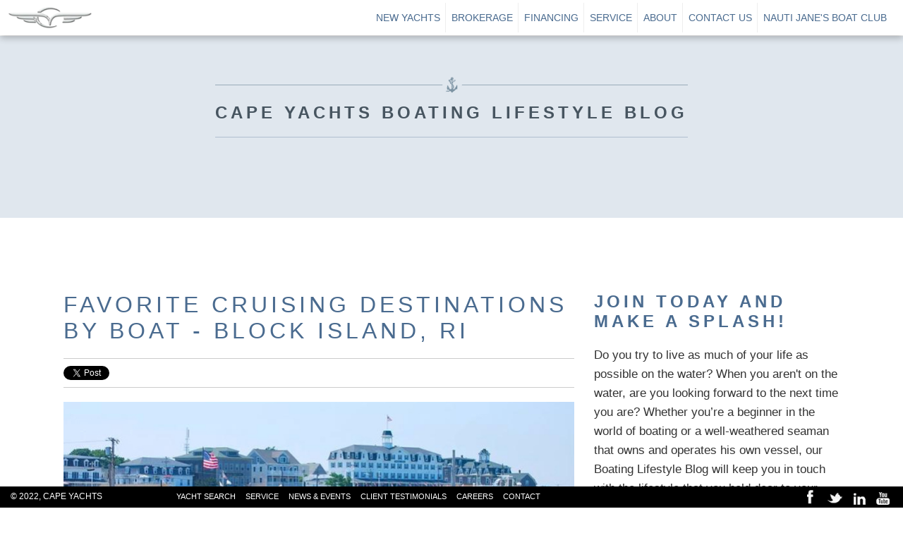

--- FILE ---
content_type: text/html; charset=UTF-8
request_url: https://blog.cape-yachts.com/tag/what-is-your-favorite-new-england-harbor
body_size: 12802
content:
<!doctype html><!--[if lt IE 7]> <html class="no-js lt-ie9 lt-ie8 lt-ie7" lang="en" > <![endif]--><!--[if IE 7]>    <html class="no-js lt-ie9 lt-ie8" lang="en" >        <![endif]--><!--[if IE 8]>    <html class="no-js lt-ie9" lang="en" >               <![endif]--><!--[if gt IE 8]><!--><html class="no-js" lang="en"><!--<![endif]--><head>
    <meta charset="utf-8">
    <meta http-equiv="X-UA-Compatible" content="IE=edge,chrome=1">
    <meta name="author" content="Cape Yachts">
    <meta name="description" content="What is Your Favorite New England Harbor | Whether you’re a beginner in the world of boating or a well-weathered seaman that owns and operates his own vessel, our Boating Lifestyle Blog will keep you in touch with the lifestyle that you hold dear to your heart. Be sure to subscribe today!">
    <meta name="generator" content="HubSpot">
    <title>Boating Lifestyle Blog | Cape Yachts | What is Your Favorite New England Harbor</title>
    <link rel="shortcut icon" href="https://blog.cape-yachts.com/hubfs/cy-favicon-2.gif">
    
<meta name="viewport" content="width=device-width, initial-scale=1">

    <script src="/hs/hsstatic/jquery-libs/static-1.1/jquery/jquery-1.7.1.js"></script>
<script>hsjQuery = window['jQuery'];</script>
    <meta property="og:description" content="What is Your Favorite New England Harbor | Whether you’re a beginner in the world of boating or a well-weathered seaman that owns and operates his own vessel, our Boating Lifestyle Blog will keep you in touch with the lifestyle that you hold dear to your heart. Be sure to subscribe today!">
    <meta property="og:title" content="Boating Lifestyle Blog | Cape Yachts | What is Your Favorite New England Harbor">
    <meta name="twitter:description" content="What is Your Favorite New England Harbor | Whether you’re a beginner in the world of boating or a well-weathered seaman that owns and operates his own vessel, our Boating Lifestyle Blog will keep you in touch with the lifestyle that you hold dear to your heart. Be sure to subscribe today!">
    <meta name="twitter:title" content="Boating Lifestyle Blog | Cape Yachts | What is Your Favorite New England Harbor">

    

    
    <style>
a.cta_button{-moz-box-sizing:content-box !important;-webkit-box-sizing:content-box !important;box-sizing:content-box !important;vertical-align:middle}.hs-breadcrumb-menu{list-style-type:none;margin:0px 0px 0px 0px;padding:0px 0px 0px 0px}.hs-breadcrumb-menu-item{float:left;padding:10px 0px 10px 10px}.hs-breadcrumb-menu-divider:before{content:'›';padding-left:10px}.hs-featured-image-link{border:0}.hs-featured-image{float:right;margin:0 0 20px 20px;max-width:50%}@media (max-width: 568px){.hs-featured-image{float:none;margin:0;width:100%;max-width:100%}}.hs-screen-reader-text{clip:rect(1px, 1px, 1px, 1px);height:1px;overflow:hidden;position:absolute !important;width:1px}
</style>

<link rel="stylesheet" href="/hs/hsstatic/BlogSocialSharingSupport/static-1.258/bundles/project.css">
<link rel="stylesheet" href="/hs/hsstatic/AsyncSupport/static-1.501/sass/rss_post_listing.css">
    

    
<!--  Added by GoogleAnalytics integration -->
<script>
var _hsp = window._hsp = window._hsp || [];
_hsp.push(['addPrivacyConsentListener', function(consent) { if (consent.allowed || (consent.categories && consent.categories.analytics)) {
  (function(i,s,o,g,r,a,m){i['GoogleAnalyticsObject']=r;i[r]=i[r]||function(){
  (i[r].q=i[r].q||[]).push(arguments)},i[r].l=1*new Date();a=s.createElement(o),
  m=s.getElementsByTagName(o)[0];a.async=1;a.src=g;m.parentNode.insertBefore(a,m)
})(window,document,'script','//www.google-analytics.com/analytics.js','ga');
  ga('create','UA-51484802-4','auto');
  ga('send','pageview');
}}]);
</script>

<!-- /Added by GoogleAnalytics integration -->

<!--  Added by GoogleAnalytics4 integration -->
<script>
var _hsp = window._hsp = window._hsp || [];
window.dataLayer = window.dataLayer || [];
function gtag(){dataLayer.push(arguments);}

var useGoogleConsentModeV2 = true;
var waitForUpdateMillis = 1000;


if (!window._hsGoogleConsentRunOnce) {
  window._hsGoogleConsentRunOnce = true;

  gtag('consent', 'default', {
    'ad_storage': 'denied',
    'analytics_storage': 'denied',
    'ad_user_data': 'denied',
    'ad_personalization': 'denied',
    'wait_for_update': waitForUpdateMillis
  });

  if (useGoogleConsentModeV2) {
    _hsp.push(['useGoogleConsentModeV2'])
  } else {
    _hsp.push(['addPrivacyConsentListener', function(consent){
      var hasAnalyticsConsent = consent && (consent.allowed || (consent.categories && consent.categories.analytics));
      var hasAdsConsent = consent && (consent.allowed || (consent.categories && consent.categories.advertisement));

      gtag('consent', 'update', {
        'ad_storage': hasAdsConsent ? 'granted' : 'denied',
        'analytics_storage': hasAnalyticsConsent ? 'granted' : 'denied',
        'ad_user_data': hasAdsConsent ? 'granted' : 'denied',
        'ad_personalization': hasAdsConsent ? 'granted' : 'denied'
      });
    }]);
  }
}

gtag('js', new Date());
gtag('set', 'developer_id.dZTQ1Zm', true);
gtag('config', 'G-5VFYCFD9P5');
</script>
<script async src="https://www.googletagmanager.com/gtag/js?id=G-5VFYCFD9P5"></script>

<!-- /Added by GoogleAnalytics4 integration -->



<meta property="og:url" content="https://blog.cape-yachts.com/tag/what-is-your-favorite-new-england-harbor">
<meta property="og:type" content="blog">
<meta name="twitter:card" content="summary">
<link rel="alternate" type="application/rss+xml" href="https://blog.cape-yachts.com/rss.xml">
<meta name="twitter:domain" content="blog.cape-yachts.com">
<script src="//platform.linkedin.com/in.js" type="text/javascript">
    lang: en_US
</script>

<meta http-equiv="content-language" content="en">
<link rel="stylesheet" href="//7052064.fs1.hubspotusercontent-na1.net/hubfs/7052064/hub_generated/template_assets/DEFAULT_ASSET/1767118704405/template_layout.min.css">


<link rel="stylesheet" href="https://blog.cape-yachts.com/hubfs/hub_generated/template_assets/1/72764655108/1743619395170/template_CY_New_22_blog.min.css">


    <style>
  .cm-header-wrapper{
  background-color:#FFFFFF;
  font-family: 'Nunito Sans', sans-serif;
  font-size: 1rem;
  color:#4a6b8f;
  }
  
h2 {
    font-size: 1 rem;
    font-weight: 700;
    text-transform: uppercase;
    padding-top: 20px;
    Font-family: 'Nunito Sans', sans-serif;
}
h2.post-listing-simple {
    font-size: 14px !important;
}
p { 
  font-size: 1.0625rem;
  font-family: 'Nunito Sans', Sans-serif;
  font-weight: 400;
  color: #333;
  
  ]
</style>
    

</head>
<body class="blog   hs-content-id-71710620439 hs-blog-listing hs-blog-id-6752740666" style="">
    <div class="header-container-wrapper">
    <div class="header-container container-fluid">

<div class="row-fluid-wrapper row-depth-1 row-number-1 ">
<div class="row-fluid ">
<div class="span12 widget-span widget-type-global_group " style="" data-widget-type="global_group" data-x="0" data-w="12">
<div class="" data-global-widget-path="generated_global_groups/7059949911.html"><div class="row-fluid-wrapper row-depth-1 row-number-1 ">
<div class="row-fluid ">
<div class="span12 widget-span widget-type-cell cm-header-wrapper" style="" data-widget-type="cell" data-x="0" data-w="12">

<div class="row-fluid-wrapper row-depth-1 row-number-2 ">
<div class="row-fluid ">
<div class="span12 widget-span widget-type-cell page-center" style="" data-widget-type="cell" data-x="0" data-w="12">

<div class="row-fluid-wrapper row-depth-1 row-number-3 ">
<div class="row-fluid ">
<div class="span2 widget-span widget-type-custom_widget custom-logo" style="" data-widget-type="custom_widget" data-x="0" data-w="2">
<div id="hs_cos_wrapper_module_154746396932561" class="hs_cos_wrapper hs_cos_wrapper_widget hs_cos_wrapper_type_module widget-type-logo" style="" data-hs-cos-general-type="widget" data-hs-cos-type="module">
  






















  
  <span id="hs_cos_wrapper_module_154746396932561_hs_logo_widget" class="hs_cos_wrapper hs_cos_wrapper_widget hs_cos_wrapper_type_logo" style="" data-hs-cos-general-type="widget" data-hs-cos-type="logo"><a href="https://www.capeyachts.com/" id="hs-link-module_154746396932561_hs_logo_widget" style="border-width:0px;border:0px;"><img src="https://blog.cape-yachts.com/hs-fs/hubfs/cy_logo_chrome_blue1.png?width=143&amp;height=40&amp;name=cy_logo_chrome_blue1.png" class="hs-image-widget " height="40" style="height: auto;width:143px;border-width:0px;border:0px;" width="143" alt="cy_logo_chrome_blue1" title="cy_logo_chrome_blue1" srcset="https://blog.cape-yachts.com/hs-fs/hubfs/cy_logo_chrome_blue1.png?width=72&amp;height=20&amp;name=cy_logo_chrome_blue1.png 72w, https://blog.cape-yachts.com/hs-fs/hubfs/cy_logo_chrome_blue1.png?width=143&amp;height=40&amp;name=cy_logo_chrome_blue1.png 143w, https://blog.cape-yachts.com/hs-fs/hubfs/cy_logo_chrome_blue1.png?width=215&amp;height=60&amp;name=cy_logo_chrome_blue1.png 215w, https://blog.cape-yachts.com/hs-fs/hubfs/cy_logo_chrome_blue1.png?width=286&amp;height=80&amp;name=cy_logo_chrome_blue1.png 286w, https://blog.cape-yachts.com/hs-fs/hubfs/cy_logo_chrome_blue1.png?width=358&amp;height=100&amp;name=cy_logo_chrome_blue1.png 358w, https://blog.cape-yachts.com/hs-fs/hubfs/cy_logo_chrome_blue1.png?width=429&amp;height=120&amp;name=cy_logo_chrome_blue1.png 429w" sizes="(max-width: 143px) 100vw, 143px"></a></span>
</div>

</div><!--end widget-span -->
<div class="span10 widget-span widget-type-custom_widget custom-menu-primary" style="" data-widget-type="custom_widget" data-x="2" data-w="10">
<div id="hs_cos_wrapper_module_154746399195778" class="hs_cos_wrapper hs_cos_wrapper_widget hs_cos_wrapper_type_module widget-type-menu" style="" data-hs-cos-general-type="widget" data-hs-cos-type="module">
<span id="hs_cos_wrapper_module_154746399195778_" class="hs_cos_wrapper hs_cos_wrapper_widget hs_cos_wrapper_type_menu" style="" data-hs-cos-general-type="widget" data-hs-cos-type="menu"><div id="hs_menu_wrapper_module_154746399195778_" class="hs-menu-wrapper active-branch flyouts hs-menu-flow-horizontal" role="navigation" data-sitemap-name="default" data-menu-id="72759770411" aria-label="Navigation Menu">
 <ul role="menu">
  <li class="hs-menu-item hs-menu-depth-1 hs-item-has-children" role="none"><a href="https://www.capeyachts.com/new-yachts/" aria-haspopup="true" aria-expanded="false" role="menuitem">New Yachts</a>
   <ul role="menu" class="hs-menu-children-wrapper">
    <li class="hs-menu-item hs-menu-depth-2" role="none"><a href="https://www.capeyachts.com/yacht-brokerage/brokerage-inventory/" role="menuitem">Our Inventory</a></li>
    <li class="hs-menu-item hs-menu-depth-2" role="none"><a href="https://www.capeyachts.com/new-yachts/beneteau-inboard-power/" role="menuitem">BENETEAU Inboard</a></li>
    <li class="hs-menu-item hs-menu-depth-2" role="none"><a href="https://www.capeyachts.com/new-yachts/beneteau-outboard/" role="menuitem">BENETEAU Outboard</a></li>
    <li class="hs-menu-item hs-menu-depth-2" role="none"><a href="https://www.capeyachts.com/new-yachts/beneteau-sail/" role="menuitem">BENETEAU Sail</a></li>
    <li class="hs-menu-item hs-menu-depth-2" role="none"><a href="https://www.capeyachts.com/new-yachts/hatteras/" role="menuitem">Hatteras Yachts</a></li>
    <li class="hs-menu-item hs-menu-depth-2" role="none"><a href="https://www.cape-yachts.com/jupiter-marine/" role="menuitem">MJM Yachts</a></li>
    <li class="hs-menu-item hs-menu-depth-2" role="none"><a href="https://www.capeyachts.com/new-yachts/solace-boats/" role="menuitem">SŌLACE Boats</a></li>
    <li class="hs-menu-item hs-menu-depth-2" role="none"><a href="https://www.capeyachts.com/new-yachts/true-north/" role="menuitem">True North</a></li>
    <li class="hs-menu-item hs-menu-depth-2" role="none"><a href="https://www.capeyachts.com/new-yachts/ab-inflatable/" role="menuitem">AB Inflatables</a></li>
   </ul></li>
  <li class="hs-menu-item hs-menu-depth-1 hs-item-has-children" role="none"><a href="https://www.capeyachts.com/yacht-brokerage/" aria-haspopup="true" aria-expanded="false" role="menuitem">Brokerage</a>
   <ul role="menu" class="hs-menu-children-wrapper">
    <li class="hs-menu-item hs-menu-depth-2" role="none"><a href="https://www.capeyachts.com/yacht-brokerage/brokerage-inventory/" role="menuitem">Our Inventory</a></li>
    <li class="hs-menu-item hs-menu-depth-2" role="none"><a href="https://www.capeyachts.com/yacht-brokerage/co-brokerage-inventory/" role="menuitem">Co-Brokerage Search</a></li>
    <li class="hs-menu-item hs-menu-depth-2" role="none"><a href="https://www.capeyachts.com/yacht-brokerage/why-list-with-cape-yachts/" role="menuitem">Why List With Cape Yachts</a></li>
    <li class="hs-menu-item hs-menu-depth-2" role="none"><a href="https://www.capeyachts.com/yacht-brokerage/whats-your-boat-worth/" role="menuitem">What’s Your Boat Worth</a></li>
    <li class="hs-menu-item hs-menu-depth-2" role="none"><a href="https://www.capeyachts.com/yacht-brokerage/how-to-sell-your-boat/" role="menuitem">How To Sell Your Boat</a></li>
   </ul></li>
  <li class="hs-menu-item hs-menu-depth-1" role="none"><a href="https://www.capeyachts.com/financing/" role="menuitem">Financing</a></li>
  <li class="hs-menu-item hs-menu-depth-1 hs-item-has-children" role="none"><a href="https://www.capeyachts.com/service/" aria-haspopup="true" aria-expanded="false" role="menuitem">Service</a>
   <ul role="menu" class="hs-menu-children-wrapper">
    <li class="hs-menu-item hs-menu-depth-2" role="none"><a href="https://www.capeyachts.com/service/available-services/" role="menuitem">South Wharf</a></li>
    <li class="hs-menu-item hs-menu-depth-2" role="none"><a href="https://www.capeyachts.com/service/marina/" role="menuitem">Marina</a></li>
    <li class="hs-menu-item hs-menu-depth-2" role="none"><a href="https://www.capeyachts.com/service/boat-storage/" role="menuitem">Boat Storage</a></li>
   </ul></li>
  <li class="hs-menu-item hs-menu-depth-1 hs-item-has-children" role="none"><a href="https://www.capeyachts.com/about/" aria-haspopup="true" aria-expanded="false" role="menuitem">About</a>
   <ul role="menu" class="hs-menu-children-wrapper">
    <li class="hs-menu-item hs-menu-depth-2" role="none"><a href="https://www.capeyachts.com/about/client-testimonials/" role="menuitem">Client Testimonials</a></li>
    <li class="hs-menu-item hs-menu-depth-2" role="none"><a href="https://www.capeyachts.com/about/cape-yachts-team/" role="menuitem">Our Crew</a></li>
    <li class="hs-menu-item hs-menu-depth-2" role="none"><a href="https://www.capeyachts.com/news-events/" role="menuitem">News &amp; Events</a></li>
    <li class="hs-menu-item hs-menu-depth-2" role="none"><a href="https://www.capeyachts.com/about/locations/" role="menuitem">Locations</a></li>
    <li class="hs-menu-item hs-menu-depth-2" role="none"><a href="https://www.capeyachts.com/about/careers/" role="menuitem">Careers</a></li>
   </ul></li>
  <li class="hs-menu-item hs-menu-depth-1" role="none"><a href="https://www.capeyachts.com/contact-us/" role="menuitem">Contact Us</a></li>
  <li class="hs-menu-item hs-menu-depth-1" role="none"><a href="https://www.nautijanesboatrentals.com/" role="menuitem">Nauti Jane's Boat Club</a></li>
 </ul>
</div></span></div>

</div><!--end widget-span -->
</div><!--end row-->
</div><!--end row-wrapper -->

</div><!--end widget-span -->
</div><!--end row-->
</div><!--end row-wrapper -->

</div><!--end widget-span -->
</div><!--end row-->
</div><!--end row-wrapper -->
</div>
</div><!--end widget-span -->
</div><!--end row-->
</div><!--end row-wrapper -->

    </div><!--end header -->
</div><!--end header wrapper -->

<div class="body-container-wrapper">
    <div class="body-container container-fluid">

<div class="row-fluid-wrapper row-depth-1 row-number-1 ">
<div class="row-fluid ">
<div class="span12 widget-span widget-type-custom_widget " style="" data-widget-type="custom_widget" data-x="0" data-w="12">
<div id="hs_cos_wrapper_module_15475321467462485" class="hs_cos_wrapper hs_cos_wrapper_widget hs_cos_wrapper_type_module" style="" data-hs-cos-general-type="widget" data-hs-cos-type="module"><div class="banner-area section-header" style="background-color:#E0E7EE;">
  <div class="page-center clearfix">
    <h2>Cape Yachts Boating Lifestyle Blog</h2>
  </div>
</div></div>

</div><!--end widget-span -->
</div><!--end row-->
</div><!--end row-wrapper -->

<div class="row-fluid-wrapper row-depth-1 row-number-2 ">
<div class="row-fluid ">
<div class="span12 widget-span widget-type-cell page-center content-wrapper" style="" data-widget-type="cell" data-x="0" data-w="12">

<div class="row-fluid-wrapper row-depth-1 row-number-3 ">
<div class="row-fluid ">
<div class="span8 widget-span widget-type-cell blog-content" style="" data-widget-type="cell" data-x="0" data-w="8">

<div class="row-fluid-wrapper row-depth-1 row-number-4 ">
<div class="row-fluid ">
<div class="span12 widget-span widget-type-custom_widget " style="" data-widget-type="custom_widget" data-x="0" data-w="12">
<div id="hs_cos_wrapper_module_15475321553802494" class="hs_cos_wrapper hs_cos_wrapper_widget hs_cos_wrapper_type_module widget-type-blog_content" style="" data-hs-cos-general-type="widget" data-hs-cos-type="module">
   <div class="blog-section">
<div class="blog-listing-wrapper cell-wrapper">
<div class="blog-section">
<div class="blog-listing-wrapper cell-wrapper">
<div class="post-listing">
<div class="post-item">
<div class="post-header">
<h2><a href="https://blog.cape-yachts.com/favorite-cruising-destinations-by-boat-block-island-ri">Favorite Cruising Destinations by Boat - Block Island, RI</a></h2>
<div id="hubspot-author_data" class="hubspot-editable" data-hubspot-form-id="author_data" data-hubspot-name="Blog Author">
Posted by
<a class="author-link" href="https://blog.cape-yachts.com/author/richard-moore">Richard Moore</a> on May 7, 2020 12:12:51 PM
</div>
<span id="hs_cos_wrapper_blog_social_sharing" class="hs_cos_wrapper hs_cos_wrapper_widget hs_cos_wrapper_type_blog_social_sharing" style="" data-hs-cos-general-type="widget" data-hs-cos-type="blog_social_sharing">
<div class="hs-blog-social-share">
<ul class="hs-blog-social-share-list">
<li class="hs-blog-social-share-item hs-blog-social-share-item-twitter">
<!-- Twitter social share -->
<a href="https://twitter.com/share" class="twitter-share-button" data-lang="en" data-url="https://blog.cape-yachts.com/favorite-cruising-destinations-by-boat-block-island-ri" data-size="medium" data-text="Favorite Cruising Destinations by Boat - Block Island, RI">Tweet</a>
</li>
<li class="hs-blog-social-share-item hs-blog-social-share-item-linkedin">
<!-- LinkedIn social share -->
<script type="IN/Share" data-url="https://blog.cape-yachts.com/favorite-cruising-destinations-by-boat-block-island-ri" data-showzero="true" data-counter="right"></script>
</li>
<li class="hs-blog-social-share-item hs-blog-social-share-item-facebook">
<!-- Facebook share -->
<div class="fb-share-button" data-href="https://blog.cape-yachts.com/favorite-cruising-destinations-by-boat-block-island-ri" data-layout="button_count"></div>
</li>
</ul>
</div>
</span>
</div>
<div class="post-body clearfix">
<!--post summary-->
<div class="hs-featured-image-wrapper">
<a href="https://blog.cape-yachts.com/favorite-cruising-destinations-by-boat-block-island-ri" title="" class="hs-featured-image-link">
<img src="https://blog.cape-yachts.com/hubfs/Favorite-Boating-Destinations-Block-Island.jpg" class="hs-featured-image" alt="">
</a>
</div>
<p>Technically, it is New Shoreman, but for many of us it is simply Block. To the locals it is “The Little Pork Chop." Like an Emerald in the sea, beautiful bike paths, spectacular views and best of all, no chain stores, but for one tiny Ben and Jerry’s. It is refreshing, clean and beautiful. My daughter went to work there for the summer in 2016. She never left. There are stories of pirates and things the locals did with lights ashore, but that is for another time.</p> 
<div class="hs-responsive-embed-wrapper hs-responsive-embed" style="width: 100%; height: auto; position: relative; overflow: hidden; padding: 0; min-width: 256px; margin: 0px auto; display: block; margin-left: auto; margin-right: auto;"> 
<div class="hs-responsive-embed-inner-wrapper" style="position: relative; overflow: hidden; max-width: 100%; padding-bottom: 56.25%; margin: 0;">
<iframe class="hs-responsive-embed-iframe hs-fullwidth-embed" style="position: absolute; top: 0; left: 0; width: 100%; height: 100%; border: none;" allow="accelerometer; autoplay; encrypted-media; gyroscope; picture-in-picture" xml="lang" src="//www.youtube.com/embed/l8pEV0ouK4s?rel=0" width="560" height="315" frameborder="0" allowfullscreen data-service="youtube"></iframe>
</div> 
</div>
</div>
<a class="more-link" href="https://blog.cape-yachts.com/favorite-cruising-destinations-by-boat-block-island-ri">Read More</a>
<div class="custom_listing_comments">
0 Comments <a href="https://blog.cape-yachts.com/favorite-cruising-destinations-by-boat-block-island-ri#comments-listing">Click here to read/write comments</a>
</div>
<p id="hubspot-topic_data"> Topics:
<a class="topic-link" href="https://blog.cape-yachts.com/tag/our-favorite-cruising-locations-in-new-england">our favorite cruising locations in new england</a>,
<a class="topic-link" href="https://blog.cape-yachts.com/tag/best-harbors-in-new-england">Best Harbors in New England</a>,
<a class="topic-link" href="https://blog.cape-yachts.com/tag/best-boating-areas-in-new-england">best boating areas in new england</a>,
<a class="topic-link" href="https://blog.cape-yachts.com/tag/boating-in-new-england">Boating in New England</a>,
<a class="topic-link" href="https://blog.cape-yachts.com/tag/what-is-your-favorite-new-england-harbor">What is Your Favorite New England Harbor</a>,
<a class="topic-link" href="https://blog.cape-yachts.com/tag/boat-lifestyle">boat lifestyle</a>,
<a class="topic-link" href="https://blog.cape-yachts.com/tag/life-is-better-on-a-boat">life is better on a boat</a>,
<a class="topic-link" href="https://blog.cape-yachts.com/tag/favorite-boating-destinations">favorite boating destinations</a>
</p>
</div>
<div class="post-item">
<div class="post-header">
<h2><a href="https://blog.cape-yachts.com/what-is-your-favorite-new-england-harbor">What is Your Favorite New England Harbor?</a></h2>
<div id="hubspot-author_data" class="hubspot-editable" data-hubspot-form-id="author_data" data-hubspot-name="Blog Author">
Posted by
<a class="author-link" href="https://blog.cape-yachts.com/author/captain-dave-cape-yachts">Captain Dave @ Cape Yachts</a> on May 16, 2019 12:55:30 PM
</div>
<span id="hs_cos_wrapper_blog_social_sharing" class="hs_cos_wrapper hs_cos_wrapper_widget hs_cos_wrapper_type_blog_social_sharing" style="" data-hs-cos-general-type="widget" data-hs-cos-type="blog_social_sharing">
<div class="hs-blog-social-share">
<ul class="hs-blog-social-share-list">
<li class="hs-blog-social-share-item hs-blog-social-share-item-twitter">
<!-- Twitter social share -->
<a href="https://twitter.com/share" class="twitter-share-button" data-lang="en" data-url="https://blog.cape-yachts.com/what-is-your-favorite-new-england-harbor" data-size="medium" data-text="What is Your Favorite New England Harbor?">Tweet</a>
</li>
<li class="hs-blog-social-share-item hs-blog-social-share-item-linkedin">
<!-- LinkedIn social share -->
<script type="IN/Share" data-url="https://blog.cape-yachts.com/what-is-your-favorite-new-england-harbor" data-showzero="true" data-counter="right"></script>
</li>
<li class="hs-blog-social-share-item hs-blog-social-share-item-facebook">
<!-- Facebook share -->
<div class="fb-share-button" data-href="https://blog.cape-yachts.com/what-is-your-favorite-new-england-harbor" data-layout="button_count"></div>
</li>
</ul>
</div>
</span>
</div>
<div class="post-body clearfix">
<!--post summary-->
<div class="hs-featured-image-wrapper">
<a href="https://blog.cape-yachts.com/what-is-your-favorite-new-england-harbor" title="" class="hs-featured-image-link">
<img src="https://blog.cape-yachts.com/hubfs/Favorite-New-England-Harbor%20-%20Padanaram.jpg" class="hs-featured-image" alt="Favorite-New-England-Harbor - Padanaram">
</a>
</div>
<p>It is an undisputed fact that we boat in some of the best cruising grounds in the area (well…undisputed around here anyway). Please voice your opinion and share your thoughts. We would love to hear your best harbor favorites in the New England area and comment on what others have posted. This will be the start of a new series, so please check back often for new comments and posts. We look forward to your thoughts and appreciate topics, such as: navigational issues, boatyard and marina facilities, restaurants, anchorages and favorite happenings ashore. Of course, your least favorite harbors are also welcome. Be sure to join us in discussing both.&nbsp;</p> 
<h3 style="text-align: left;">Great Harbor, Massachusetts</h3> 
<p style="text-align: left;">Allow me to get the ball rolling. Great Harbor and Eel Pond in Massachusetts are a couple of my favorite spots. You probably have passed this harbor by more times than you realize. <a href="https://www.usharbors.com/harbor/massachusetts/woods-hole-great-harbor-ma/" rel="nofollow noopener" target="_blank">Great Harbor </a>sits just north of the Woods Hole passage. You will find the entrance to Great Harbor at buoy # 2 (red) in the actual passage. Leave #2 to your port and then look for Great Harbor buoy # 9 (green), leaving it to port as well. Easy in and easy out…assuming you are paying attention to the swift currents Woods Hole is (in)famous for. Leave plenty of buoy room and you should be fine. Please refer to your charts before attempting.</p> 
<p>Once you make your way in, you have a few choices. Anchor in the designated areas (refer to your charts), or call the very friendly <a href="http://www.woodsholeyachtclub.org/" rel="nofollow noopener" target="_blank">Woods Hole Yacht Club</a> on channel 69. They may have a mooring available, but they do not provide launch or any kind of services. A dinghy dock, however, sits right in front of the club. If you anchor, do ask permission to leave your dinghy there. It has been our experience that the Woods Hole Yacht Club is one of the friendliest and most charming in New England.</p> 
<p>An added bonus is boat-watching the ever-present traffic through “The Hole.” We had the pleasure one Sunday morning, of watching the very impressive New York Yacht Club fleet pass through on their way to Nantucket for their annual cruise.</p>
</div>
<a class="more-link" href="https://blog.cape-yachts.com/what-is-your-favorite-new-england-harbor">Read More</a>
<div class="custom_listing_comments">
0 Comments <a href="https://blog.cape-yachts.com/what-is-your-favorite-new-england-harbor#comments-listing">Click here to read/write comments</a>
</div>
<p id="hubspot-topic_data"> Topics:
<a class="topic-link" href="https://blog.cape-yachts.com/tag/best-harbors-for-boating">Best Harbors for Boating</a>,
<a class="topic-link" href="https://blog.cape-yachts.com/tag/best-harbors-in-new-england">Best Harbors in New England</a>,
<a class="topic-link" href="https://blog.cape-yachts.com/tag/cruising-new-england-harbors">Cruising New England Harbors</a>,
<a class="topic-link" href="https://blog.cape-yachts.com/tag/favorite-new-england-harbors">Favorite New England Harbors</a>,
<a class="topic-link" href="https://blog.cape-yachts.com/tag/boating-in-new-england">Boating in New England</a>,
<a class="topic-link" href="https://blog.cape-yachts.com/tag/favorite-massachusetts-harbors">Favorite Massachusetts Harbors</a>,
<a class="topic-link" href="https://blog.cape-yachts.com/tag/best-harbor-favorites">Best Harbor Favorites</a>,
<a class="topic-link" href="https://blog.cape-yachts.com/tag/what-is-your-favorite-new-england-harbor">What is Your Favorite New England Harbor</a>
</p>
</div>
</div>
<div class="blog-pagination">
<a class="all-posts-link" href="https://blog.cape-yachts.com/all">All posts</a>
</div>
</div>
</div>
</div>
</div>
</div>

</div><!--end widget-span -->
</div><!--end row-->
</div><!--end row-wrapper -->

<div class="row-fluid-wrapper row-depth-1 row-number-5 ">
<div class="row-fluid ">
<div class="span12 widget-span widget-type-custom_widget " style="" data-widget-type="custom_widget" data-x="0" data-w="12">
<div id="hs_cos_wrapper_module_1523032063950328" class="hs_cos_wrapper hs_cos_wrapper_widget hs_cos_wrapper_type_module widget-type-blog_comments" style="" data-hs-cos-general-type="widget" data-hs-cos-type="module"><span id="hs_cos_wrapper_module_1523032063950328_blog_comments" class="hs_cos_wrapper hs_cos_wrapper_widget hs_cos_wrapper_type_blog_comments" style="" data-hs-cos-general-type="widget" data-hs-cos-type="blog_comments"></span></div>

</div><!--end widget-span -->
</div><!--end row-->
</div><!--end row-wrapper -->

</div><!--end widget-span -->
<div class="span4 widget-span widget-type-cell blog-sidebar" style="" data-widget-type="cell" data-x="8" data-w="4">

<div class="row-fluid-wrapper row-depth-1 row-number-6 ">
<div class="row-fluid ">
<div class="span12 widget-span widget-type-custom_widget " style="" data-widget-type="custom_widget" data-x="0" data-w="12">
<div id="hs_cos_wrapper_module_1523032055299326" class="hs_cos_wrapper hs_cos_wrapper_widget hs_cos_wrapper_type_module widget-type-rich_text" style="" data-hs-cos-general-type="widget" data-hs-cos-type="module"><span id="hs_cos_wrapper_module_1523032055299326_" class="hs_cos_wrapper hs_cos_wrapper_widget hs_cos_wrapper_type_rich_text" style="" data-hs-cos-general-type="widget" data-hs-cos-type="rich_text"><h2><span mce-data-marked="1"><span mce-data-marked="1">Join Today and Make a Splash!</span></span></h2>
<p><span><span>Do you try to live as much of your life as possible on the water? <span>When you aren't on the water,&nbsp;</span><span>are </span><span>you looking&nbsp;</span><span>forward to the next time you are</span><span>? Whether you’re a beginner in the world of boating or a well-weathered seaman that owns and operates his own vessel, </span><span>our B</span><span>oating Lifestyle Blog&nbsp;will keep you in touch with </span><span>the</span><span>&nbsp;</span><span>lifestyle</span><span> that you hold dear to your heart. Be sure to subscribe today!</span></span></span></p></span></div>

</div><!--end widget-span -->
</div><!--end row-->
</div><!--end row-wrapper -->

<div class="row-fluid-wrapper row-depth-1 row-number-7 ">
<div class="row-fluid ">
<div class="span12 widget-span widget-type-custom_widget " style="" data-widget-type="custom_widget" data-x="0" data-w="12">
<div id="hs_cos_wrapper_module_1523032048436323" class="hs_cos_wrapper hs_cos_wrapper_widget hs_cos_wrapper_type_module widget-type-blog_subscribe" style="" data-hs-cos-general-type="widget" data-hs-cos-type="module">


<span id="hs_cos_wrapper_module_1523032048436323_blog_subscribe" class="hs_cos_wrapper hs_cos_wrapper_widget hs_cos_wrapper_type_blog_subscribe" style="" data-hs-cos-general-type="widget" data-hs-cos-type="blog_subscribe"><h3 id="hs_cos_wrapper_module_1523032048436323_blog_subscribe_title" class="hs_cos_wrapper form-title" data-hs-cos-general-type="widget_field" data-hs-cos-type="text">Subscribe Here!</h3>

<div id="hs_form_target_module_1523032048436323_blog_subscribe_6246"></div>



</span></div>

</div><!--end widget-span -->
</div><!--end row-->
</div><!--end row-wrapper -->

<div class="row-fluid-wrapper row-depth-1 row-number-8 ">
<div class="row-fluid ">
<div class="span12 widget-span widget-type-custom_widget " style="" data-widget-type="custom_widget" data-x="0" data-w="12">
<div id="hs_cos_wrapper_module_1523032037008319" class="hs_cos_wrapper hs_cos_wrapper_widget hs_cos_wrapper_type_module widget-type-post_listing" style="" data-hs-cos-general-type="widget" data-hs-cos-type="module">
  


<span id="hs_cos_wrapper_module_1523032037008319_" class="hs_cos_wrapper hs_cos_wrapper_widget hs_cos_wrapper_type_post_listing" style="" data-hs-cos-general-type="widget" data-hs-cos-type="post_listing"><div class="block">
  <h3>Recent Posts</h3>
  <div class="widget-module">
    <ul class="hs-hash-1328262268-1767430235110">
    </ul>
  </div>
</div>
</span></div>

</div><!--end widget-span -->
</div><!--end row-->
</div><!--end row-wrapper -->

<div class="row-fluid-wrapper row-depth-1 row-number-9 ">
<div class="row-fluid ">
<div class="span12 widget-span widget-type-custom_widget " style="" data-widget-type="custom_widget" data-x="0" data-w="12">
<div id="hs_cos_wrapper_module_15475319230752293" class="hs_cos_wrapper hs_cos_wrapper_widget hs_cos_wrapper_type_module widget-type-post_filter" style="" data-hs-cos-general-type="widget" data-hs-cos-type="module">


  



  




<span id="hs_cos_wrapper_module_15475319230752293_" class="hs_cos_wrapper hs_cos_wrapper_widget hs_cos_wrapper_type_post_filter" style="" data-hs-cos-general-type="widget" data-hs-cos-type="post_filter"><div class="block">
  <h3>Tags</h3>
  <div class="widget-module">
    <ul>
      
        <li>
          <a href="https://blog.cape-yachts.com/tag/buying-a-boat">buying a boat <span class="filter-link-count" dir="ltr">(9)</span></a>
        </li>
      
        <li>
          <a href="https://blog.cape-yachts.com/tag/boating">boating <span class="filter-link-count" dir="ltr">(7)</span></a>
        </li>
      
        <li>
          <a href="https://blog.cape-yachts.com/tag/boat-buying">boat buying <span class="filter-link-count" dir="ltr">(6)</span></a>
        </li>
      
        <li>
          <a href="https://blog.cape-yachts.com/tag/boating-life">boating life <span class="filter-link-count" dir="ltr">(6)</span></a>
        </li>
      
        <li>
          <a href="https://blog.cape-yachts.com/tag/beneteau-oceanis-sailboats">beneteau oceanis sailboats <span class="filter-link-count" dir="ltr">(5)</span></a>
        </li>
      
        <li style="display:none;">
          <a href="https://blog.cape-yachts.com/tag/tips-for-buying-a-boat">tips for buying a boat <span class="filter-link-count" dir="ltr">(5)</span></a>
        </li>
      
        <li style="display:none;">
          <a href="https://blog.cape-yachts.com/tag/beneteau-yachts">beneteau yachts <span class="filter-link-count" dir="ltr">(4)</span></a>
        </li>
      
        <li style="display:none;">
          <a href="https://blog.cape-yachts.com/tag/buying-a-yacht">buying a yacht <span class="filter-link-count" dir="ltr">(4)</span></a>
        </li>
      
        <li style="display:none;">
          <a href="https://blog.cape-yachts.com/tag/motor-yachts">motor yachts <span class="filter-link-count" dir="ltr">(4)</span></a>
        </li>
      
        <li style="display:none;">
          <a href="https://blog.cape-yachts.com/tag/sailing">sailing <span class="filter-link-count" dir="ltr">(4)</span></a>
        </li>
      
        <li style="display:none;">
          <a href="https://blog.cape-yachts.com/tag/yacht-buying">yacht buying <span class="filter-link-count" dir="ltr">(4)</span></a>
        </li>
      
        <li style="display:none;">
          <a href="https://blog.cape-yachts.com/tag/best-harbors-in-new-england">Best Harbors in New England <span class="filter-link-count" dir="ltr">(3)</span></a>
        </li>
      
        <li style="display:none;">
          <a href="https://blog.cape-yachts.com/tag/true-north">True North <span class="filter-link-count" dir="ltr">(3)</span></a>
        </li>
      
        <li style="display:none;">
          <a href="https://blog.cape-yachts.com/tag/beneteau-sailboats">beneteau sailboats <span class="filter-link-count" dir="ltr">(3)</span></a>
        </li>
      
        <li style="display:none;">
          <a href="https://blog.cape-yachts.com/tag/boat-buying-tips">boat buying tips <span class="filter-link-count" dir="ltr">(3)</span></a>
        </li>
      
        <li style="display:none;">
          <a href="https://blog.cape-yachts.com/tag/boat-life">boat life <span class="filter-link-count" dir="ltr">(3)</span></a>
        </li>
      
        <li style="display:none;">
          <a href="https://blog.cape-yachts.com/tag/boat-service">boat service <span class="filter-link-count" dir="ltr">(3)</span></a>
        </li>
      
        <li style="display:none;">
          <a href="https://blog.cape-yachts.com/tag/boat-shows">boat shows <span class="filter-link-count" dir="ltr">(3)</span></a>
        </li>
      
        <li style="display:none;">
          <a href="https://blog.cape-yachts.com/tag/boats">boats <span class="filter-link-count" dir="ltr">(3)</span></a>
        </li>
      
        <li style="display:none;">
          <a href="https://blog.cape-yachts.com/tag/boats-for-sportfishing">boats for sportfishing <span class="filter-link-count" dir="ltr">(3)</span></a>
        </li>
      
        <li style="display:none;">
          <a href="https://blog.cape-yachts.com/tag/buy-a-yacht">buy a yacht <span class="filter-link-count" dir="ltr">(3)</span></a>
        </li>
      
        <li style="display:none;">
          <a href="https://blog.cape-yachts.com/tag/buying-a-used-boat">buying a used boat <span class="filter-link-count" dir="ltr">(3)</span></a>
        </li>
      
        <li style="display:none;">
          <a href="https://blog.cape-yachts.com/tag/center-console-fishing-boats">center console fishing boats <span class="filter-link-count" dir="ltr">(3)</span></a>
        </li>
      
        <li style="display:none;">
          <a href="https://blog.cape-yachts.com/tag/dream-boats">dream boats <span class="filter-link-count" dir="ltr">(3)</span></a>
        </li>
      
        <li style="display:none;">
          <a href="https://blog.cape-yachts.com/tag/hatteras-yachts">hatteras yachts <span class="filter-link-count" dir="ltr">(3)</span></a>
        </li>
      
        <li style="display:none;">
          <a href="https://blog.cape-yachts.com/tag/how-to-buy-a-boat">how to buy a boat <span class="filter-link-count" dir="ltr">(3)</span></a>
        </li>
      
        <li style="display:none;">
          <a href="https://blog.cape-yachts.com/tag/oceanis-sailboat">oceanis sailboat <span class="filter-link-count" dir="ltr">(3)</span></a>
        </li>
      
        <li style="display:none;">
          <a href="https://blog.cape-yachts.com/tag/oceanis-sailboats">oceanis sailboats <span class="filter-link-count" dir="ltr">(3)</span></a>
        </li>
      
        <li style="display:none;">
          <a href="https://blog.cape-yachts.com/tag/outboard-power-boats">outboard power boats <span class="filter-link-count" dir="ltr">(3)</span></a>
        </li>
      
        <li style="display:none;">
          <a href="https://blog.cape-yachts.com/tag/sailboat">sailboat <span class="filter-link-count" dir="ltr">(3)</span></a>
        </li>
      
        <li style="display:none;">
          <a href="https://blog.cape-yachts.com/tag/sailboats">sailboats <span class="filter-link-count" dir="ltr">(3)</span></a>
        </li>
      
        <li style="display:none;">
          <a href="https://blog.cape-yachts.com/tag/sailing-boats">sailing boats <span class="filter-link-count" dir="ltr">(3)</span></a>
        </li>
      
        <li style="display:none;">
          <a href="https://blog.cape-yachts.com/tag/selling-a-boat">selling a boat <span class="filter-link-count" dir="ltr">(3)</span></a>
        </li>
      
        <li style="display:none;">
          <a href="https://blog.cape-yachts.com/tag/shopping-for-a-boat">shopping for a boat <span class="filter-link-count" dir="ltr">(3)</span></a>
        </li>
      
        <li style="display:none;">
          <a href="https://blog.cape-yachts.com/tag/sportfishing-boats">sportfishing boats <span class="filter-link-count" dir="ltr">(3)</span></a>
        </li>
      
        <li style="display:none;">
          <a href="https://blog.cape-yachts.com/tag/sportfishing-yachts">sportfishing yachts <span class="filter-link-count" dir="ltr">(3)</span></a>
        </li>
      
        <li style="display:none;">
          <a href="https://blog.cape-yachts.com/tag/what-does-a-yacht-broker-do">what does a yacht broker do <span class="filter-link-count" dir="ltr">(3)</span></a>
        </li>
      
        <li style="display:none;">
          <a href="https://blog.cape-yachts.com/tag/why-buy-a-boat-from-cape-yachts">why buy a boat from cape yachts <span class="filter-link-count" dir="ltr">(3)</span></a>
        </li>
      
        <li style="display:none;">
          <a href="https://blog.cape-yachts.com/tag/yacht-brokers">yacht brokers <span class="filter-link-count" dir="ltr">(3)</span></a>
        </li>
      
        <li style="display:none;">
          <a href="https://blog.cape-yachts.com/tag/yachting-lifestyle">yachting lifestyle <span class="filter-link-count" dir="ltr">(3)</span></a>
        </li>
      
        <li style="display:none;">
          <a href="https://blog.cape-yachts.com/tag/best-harbor-favorites">Best Harbor Favorites <span class="filter-link-count" dir="ltr">(2)</span></a>
        </li>
      
        <li style="display:none;">
          <a href="https://blog.cape-yachts.com/tag/boating-in-new-england">Boating in New England <span class="filter-link-count" dir="ltr">(2)</span></a>
        </li>
      
        <li style="display:none;">
          <a href="https://blog.cape-yachts.com/tag/cabo-41">CABO 41 <span class="filter-link-count" dir="ltr">(2)</span></a>
        </li>
      
        <li style="display:none;">
          <a href="https://blog.cape-yachts.com/tag/cabo-41-sportfishing-yacht">Cabo 41 Sportfishing Yacht <span class="filter-link-count" dir="ltr">(2)</span></a>
        </li>
      
        <li style="display:none;">
          <a href="https://blog.cape-yachts.com/tag/cruising-new-england-harbors">Cruising New England Harbors <span class="filter-link-count" dir="ltr">(2)</span></a>
        </li>
      
        <li style="display:none;">
          <a href="https://blog.cape-yachts.com/tag/ft-lauderdale-international-boat-show">Ft. Lauderdale International Boat Show <span class="filter-link-count" dir="ltr">(2)</span></a>
        </li>
      
        <li style="display:none;">
          <a href="https://blog.cape-yachts.com/tag/mjm">MJM <span class="filter-link-count" dir="ltr">(2)</span></a>
        </li>
      
        <li style="display:none;">
          <a href="https://blog.cape-yachts.com/tag/what-is-your-favorite-new-england-harbor">What is Your Favorite New England Harbor <span class="filter-link-count" dir="ltr">(2)</span></a>
        </li>
      
        <li style="display:none;">
          <a href="https://blog.cape-yachts.com/tag/why-choose-beneteau-yachts">Why Choose Beneteau Yachts <span class="filter-link-count" dir="ltr">(2)</span></a>
        </li>
      
        <li style="display:none;">
          <a href="https://blog.cape-yachts.com/tag/advantages-of-center-console-boats">advantages of center console boats <span class="filter-link-count" dir="ltr">(2)</span></a>
        </li>
      
        <li style="display:none;">
          <a href="https://blog.cape-yachts.com/tag/beneteau-boats">beneteau boats <span class="filter-link-count" dir="ltr">(2)</span></a>
        </li>
      
        <li style="display:none;">
          <a href="https://blog.cape-yachts.com/tag/best-boating-areas-in-new-england">best boating areas in new england <span class="filter-link-count" dir="ltr">(2)</span></a>
        </li>
      
        <li style="display:none;">
          <a href="https://blog.cape-yachts.com/tag/best-yacht-brokers">best yacht brokers <span class="filter-link-count" dir="ltr">(2)</span></a>
        </li>
      
        <li style="display:none;">
          <a href="https://blog.cape-yachts.com/tag/boat-brokers">boat brokers <span class="filter-link-count" dir="ltr">(2)</span></a>
        </li>
      
        <li style="display:none;">
          <a href="https://blog.cape-yachts.com/tag/boat-costs">boat costs <span class="filter-link-count" dir="ltr">(2)</span></a>
        </li>
      
        <li style="display:none;">
          <a href="https://blog.cape-yachts.com/tag/boat-lifestyle">boat lifestyle <span class="filter-link-count" dir="ltr">(2)</span></a>
        </li>
      
        <li style="display:none;">
          <a href="https://blog.cape-yachts.com/tag/boat-sale">boat sale <span class="filter-link-count" dir="ltr">(2)</span></a>
        </li>
      
        <li style="display:none;">
          <a href="https://blog.cape-yachts.com/tag/boats-for-fishing">boats for fishing <span class="filter-link-count" dir="ltr">(2)</span></a>
        </li>
      
        <li style="display:none;">
          <a href="https://blog.cape-yachts.com/tag/buying-a-fishing-boat">buying a fishing boat <span class="filter-link-count" dir="ltr">(2)</span></a>
        </li>
      
        <li style="display:none;">
          <a href="https://blog.cape-yachts.com/tag/buying-a-new-boat">buying a new boat <span class="filter-link-count" dir="ltr">(2)</span></a>
        </li>
      
        <li style="display:none;">
          <a href="https://blog.cape-yachts.com/tag/cabo-sportfish-yachts">cabo sportfish yachts <span class="filter-link-count" dir="ltr">(2)</span></a>
        </li>
      
        <li style="display:none;">
          <a href="https://blog.cape-yachts.com/tag/cape-yachts">cape yachts <span class="filter-link-count" dir="ltr">(2)</span></a>
        </li>
      
        <li style="display:none;">
          <a href="https://blog.cape-yachts.com/tag/center-console-boats">center console boats <span class="filter-link-count" dir="ltr">(2)</span></a>
        </li>
      
        <li style="display:none;">
          <a href="https://blog.cape-yachts.com/tag/cobia-boats">cobia boats <span class="filter-link-count" dir="ltr">(2)</span></a>
        </li>
      
        <li style="display:none;">
          <a href="https://blog.cape-yachts.com/tag/cobia-boats-for-sale">cobia boats for sale <span class="filter-link-count" dir="ltr">(2)</span></a>
        </li>
      
        <li style="display:none;">
          <a href="https://blog.cape-yachts.com/tag/cobia-fishing-boats">cobia fishing boats <span class="filter-link-count" dir="ltr">(2)</span></a>
        </li>
      
        <li style="display:none;">
          <a href="https://blog.cape-yachts.com/tag/cost-of-a-boat">cost of a boat <span class="filter-link-count" dir="ltr">(2)</span></a>
        </li>
      
        <li style="display:none;">
          <a href="https://blog.cape-yachts.com/tag/deep-sea-fishing-boats">deep sea fishing boats <span class="filter-link-count" dir="ltr">(2)</span></a>
        </li>
      
        <li style="display:none;">
          <a href="https://blog.cape-yachts.com/tag/do-i-need-a-broker-to-buy-a-boat">do i need a broker to buy a boat <span class="filter-link-count" dir="ltr">(2)</span></a>
        </li>
      
        <li style="display:none;">
          <a href="https://blog.cape-yachts.com/tag/do-i-need-a-broker-to-sell-my-boat">do i need a broker to sell my boat <span class="filter-link-count" dir="ltr">(2)</span></a>
        </li>
      
        <li style="display:none;">
          <a href="https://blog.cape-yachts.com/tag/favorite-boating-destinations">favorite boating destinations <span class="filter-link-count" dir="ltr">(2)</span></a>
        </li>
      
        <li style="display:none;">
          <a href="https://blog.cape-yachts.com/tag/fishing-boats">fishing boats <span class="filter-link-count" dir="ltr">(2)</span></a>
        </li>
      
        <li style="display:none;">
          <a href="https://blog.cape-yachts.com/tag/fishing-yachts">fishing yachts <span class="filter-link-count" dir="ltr">(2)</span></a>
        </li>
      
        <li style="display:none;">
          <a href="https://blog.cape-yachts.com/tag/life-is-better-on-a-boat">life is better on a boat <span class="filter-link-count" dir="ltr">(2)</span></a>
        </li>
      
        <li style="display:none;">
          <a href="https://blog.cape-yachts.com/tag/new-beneteau-sail">new beneteau sail <span class="filter-link-count" dir="ltr">(2)</span></a>
        </li>
      
        <li style="display:none;">
          <a href="https://blog.cape-yachts.com/tag/oceanis">oceanis <span class="filter-link-count" dir="ltr">(2)</span></a>
        </li>
      
        <li style="display:none;">
          <a href="https://blog.cape-yachts.com/tag/offshore-sport-fishing-boats">offshore sport fishing boats <span class="filter-link-count" dir="ltr">(2)</span></a>
        </li>
      
        <li style="display:none;">
          <a href="https://blog.cape-yachts.com/tag/owning-a-boat">owning a boat <span class="filter-link-count" dir="ltr">(2)</span></a>
        </li>
      
        <li style="display:none;">
          <a href="https://blog.cape-yachts.com/tag/sailing-lifestyle">sailing lifestyle <span class="filter-link-count" dir="ltr">(2)</span></a>
        </li>
      
        <li style="display:none;">
          <a href="https://blog.cape-yachts.com/tag/shopping-for-a-yacht">shopping for a yacht <span class="filter-link-count" dir="ltr">(2)</span></a>
        </li>
      
        <li style="display:none;">
          <a href="https://blog.cape-yachts.com/tag/should-i-buy-a-new-boat">should i buy a new boat <span class="filter-link-count" dir="ltr">(2)</span></a>
        </li>
      
        <li style="display:none;">
          <a href="https://blog.cape-yachts.com/tag/sportfish-yacht">sportfish yacht <span class="filter-link-count" dir="ltr">(2)</span></a>
        </li>
      
        <li style="display:none;">
          <a href="https://blog.cape-yachts.com/tag/types-of-boats">types of boats <span class="filter-link-count" dir="ltr">(2)</span></a>
        </li>
      
        <li style="display:none;">
          <a href="https://blog.cape-yachts.com/tag/using-a-broker-to-buy-a-yacht">using a broker to buy a yacht <span class="filter-link-count" dir="ltr">(2)</span></a>
        </li>
      
        <li style="display:none;">
          <a href="https://blog.cape-yachts.com/tag/what-does-a-broker-do">what does a broker do <span class="filter-link-count" dir="ltr">(2)</span></a>
        </li>
      
        <li style="display:none;">
          <a href="https://blog.cape-yachts.com/tag/when-to-buy-a-boat">when to buy a boat <span class="filter-link-count" dir="ltr">(2)</span></a>
        </li>
      
        <li style="display:none;">
          <a href="https://blog.cape-yachts.com/tag/where-to-buy-a-boat">where to buy a boat <span class="filter-link-count" dir="ltr">(2)</span></a>
        </li>
      
        <li style="display:none;">
          <a href="https://blog.cape-yachts.com/tag/where-to-service-your-boat">where to service your boat <span class="filter-link-count" dir="ltr">(2)</span></a>
        </li>
      
        <li style="display:none;">
          <a href="https://blog.cape-yachts.com/tag/why-should-i-buy-a-beneteau-sailboat">why should i buy a beneteau sailboat <span class="filter-link-count" dir="ltr">(2)</span></a>
        </li>
      
        <li style="display:none;">
          <a href="https://blog.cape-yachts.com/tag/yacht-life">yacht life <span class="filter-link-count" dir="ltr">(2)</span></a>
        </li>
      
        <li style="display:none;">
          <a href="https://blog.cape-yachts.com/tag/yacht-service">yacht service <span class="filter-link-count" dir="ltr">(2)</span></a>
        </li>
      
        <li style="display:none;">
          <a href="https://blog.cape-yachts.com/tag/yachting">yachting <span class="filter-link-count" dir="ltr">(2)</span></a>
        </li>
      
        <li style="display:none;">
          <a href="https://blog.cape-yachts.com/tag/yachts">yachts <span class="filter-link-count" dir="ltr">(2)</span></a>
        </li>
      
        <li style="display:none;">
          <a href="https://blog.cape-yachts.com/tag/2020">2020 <span class="filter-link-count" dir="ltr">(1)</span></a>
        </li>
      
        <li style="display:none;">
          <a href="https://blog.cape-yachts.com/tag/3z">3z <span class="filter-link-count" dir="ltr">(1)</span></a>
        </li>
      
        <li style="display:none;">
          <a href="https://blog.cape-yachts.com/tag/4z">4z <span class="filter-link-count" dir="ltr">(1)</span></a>
        </li>
      
        <li style="display:none;">
          <a href="https://blog.cape-yachts.com/tag/53z">53z <span class="filter-link-count" dir="ltr">(1)</span></a>
        </li>
      
        <li style="display:none;">
          <a href="https://blog.cape-yachts.com/tag/antares-9">Antares 9 <span class="filter-link-count" dir="ltr">(1)</span></a>
        </li>
      
        <li style="display:none;">
          <a href="https://blog.cape-yachts.com/tag/beneteau">BENETEAU <span class="filter-link-count" dir="ltr">(1)</span></a>
        </li>
      
        <li style="display:none;">
          <a href="https://blog.cape-yachts.com/tag/best-boat-to-buy">Best Boat to Buy <span class="filter-link-count" dir="ltr">(1)</span></a>
        </li>
      
        <li style="display:none;">
          <a href="https://blog.cape-yachts.com/tag/best-harbor-in-us">Best Harbor in US <span class="filter-link-count" dir="ltr">(1)</span></a>
        </li>
      
        <li style="display:none;">
          <a href="https://blog.cape-yachts.com/tag/best-harbors-for-boating">Best Harbors for Boating <span class="filter-link-count" dir="ltr">(1)</span></a>
        </li>
      
        <li style="display:none;">
          <a href="https://blog.cape-yachts.com/tag/best-us-harbor">Best US Harbor <span class="filter-link-count" dir="ltr">(1)</span></a>
        </li>
      
        <li style="display:none;">
          <a href="https://blog.cape-yachts.com/tag/best-us-harbor-2019">Best us harbor 2019 <span class="filter-link-count" dir="ltr">(1)</span></a>
        </li>
      
        <li style="display:none;">
          <a href="https://blog.cape-yachts.com/tag/cabo">CABO <span class="filter-link-count" dir="ltr">(1)</span></a>
        </li>
      
        <li style="display:none;">
          <a href="https://blog.cape-yachts.com/tag/cabo-41-in-new-england">CABO 41 in New England <span class="filter-link-count" dir="ltr">(1)</span></a>
        </li>
      
        <li style="display:none;">
          <a href="https://blog.cape-yachts.com/tag/cabo-41-sportfish-boat">CABO 41 sportfish boat <span class="filter-link-count" dir="ltr">(1)</span></a>
        </li>
      
        <li style="display:none;">
          <a href="https://blog.cape-yachts.com/tag/cobia-350-cc">Cobia 350 cc <span class="filter-link-count" dir="ltr">(1)</span></a>
        </li>
      
        <li style="display:none;">
          <a href="https://blog.cape-yachts.com/tag/flibs">FLIBS <span class="filter-link-count" dir="ltr">(1)</span></a>
        </li>
      
        <li style="display:none;">
          <a href="https://blog.cape-yachts.com/tag/favorite-massachusetts-harbors">Favorite Massachusetts Harbors <span class="filter-link-count" dir="ltr">(1)</span></a>
        </li>
      
        <li style="display:none;">
          <a href="https://blog.cape-yachts.com/tag/favorite-new-england-harbors">Favorite New England Harbors <span class="filter-link-count" dir="ltr">(1)</span></a>
        </li>
      
        <li style="display:none;">
          <a href="https://blog.cape-yachts.com/tag/gran-turismo-41">Gran Turismo 41 <span class="filter-link-count" dir="ltr">(1)</span></a>
        </li>
      
        <li style="display:none;">
          <a href="https://blog.cape-yachts.com/tag/hatteras">Hatteras <span class="filter-link-count" dir="ltr">(1)</span></a>
        </li>
      
        <li style="display:none;">
          <a href="https://blog.cape-yachts.com/tag/hatteras-boats-at-flibs">Hatteras Boats at FLIBS <span class="filter-link-count" dir="ltr">(1)</span></a>
        </li>
      
        <li style="display:none;">
          <a href="https://blog.cape-yachts.com/tag/hatteras-yachts-at-flibs">Hatteras Yachts at FLIBS <span class="filter-link-count" dir="ltr">(1)</span></a>
        </li>
      
        <li style="display:none;">
          <a href="https://blog.cape-yachts.com/tag/how-to-sell-your-boat">How to sell your boat <span class="filter-link-count" dir="ltr">(1)</span></a>
        </li>
      
        <li style="display:none;">
          <a href="https://blog.cape-yachts.com/tag/in-stock-boats">In-stock Boats, <span class="filter-link-count" dir="ltr">(1)</span></a>
        </li>
      
        <li style="display:none;">
          <a href="https://blog.cape-yachts.com/tag/mjm-yachts">MJM Yachts <span class="filter-link-count" dir="ltr">(1)</span></a>
        </li>
      
        <li style="display:none;">
          <a href="https://blog.cape-yachts.com/tag/new-england-boat-show">New England Boat show <span class="filter-link-count" dir="ltr">(1)</span></a>
        </li>
      
        <li style="display:none;">
          <a href="https://blog.cape-yachts.com/tag/new-years">New Years <span class="filter-link-count" dir="ltr">(1)</span></a>
        </li>
      
        <li style="display:none;">
          <a href="https://blog.cape-yachts.com/tag/selling-your-boat">Selling Your Boat <span class="filter-link-count" dir="ltr">(1)</span></a>
        </li>
      
        <li style="display:none;">
          <a href="https://blog.cape-yachts.com/tag/true-north-34">True North 34 <span class="filter-link-count" dir="ltr">(1)</span></a>
        </li>
      
        <li style="display:none;">
          <a href="https://blog.cape-yachts.com/tag/welcome-cabo-41">Welcome CABO 41 <span class="filter-link-count" dir="ltr">(1)</span></a>
        </li>
      
        <li style="display:none;">
          <a href="https://blog.cape-yachts.com/tag/what-is-the-best-boat-to-buy">What is the best boat to buy <span class="filter-link-count" dir="ltr">(1)</span></a>
        </li>
      
        <li style="display:none;">
          <a href="https://blog.cape-yachts.com/tag/about-cape-yachts">about cape yachts <span class="filter-link-count" dir="ltr">(1)</span></a>
        </li>
      
        <li style="display:none;">
          <a href="https://blog.cape-yachts.com/tag/advantages-of-dual-console-boats">advantages of dual console boats <span class="filter-link-count" dir="ltr">(1)</span></a>
        </li>
      
        <li style="display:none;">
          <a href="https://blog.cape-yachts.com/tag/austin-parker-yachts">austin parker yachts <span class="filter-link-count" dir="ltr">(1)</span></a>
        </li>
      
        <li style="display:none;">
          <a href="https://blog.cape-yachts.com/tag/beneteau-boats-at-flibs">beneteau boats at FLIBS <span class="filter-link-count" dir="ltr">(1)</span></a>
        </li>
      
        <li style="display:none;">
          <a href="https://blog.cape-yachts.com/tag/beneteau-oceanis-30-1">beneteau oceanis 30.1 <span class="filter-link-count" dir="ltr">(1)</span></a>
        </li>
      
        <li style="display:none;">
          <a href="https://blog.cape-yachts.com/tag/beneteau-oceanis-46-1">beneteau oceanis 46.1 <span class="filter-link-count" dir="ltr">(1)</span></a>
        </li>
      
        <li style="display:none;">
          <a href="https://blog.cape-yachts.com/tag/beneteau-powerboats">beneteau powerboats <span class="filter-link-count" dir="ltr">(1)</span></a>
        </li>
      
        <li style="display:none;">
          <a href="https://blog.cape-yachts.com/tag/beneteau-s">beneteau s <span class="filter-link-count" dir="ltr">(1)</span></a>
        </li>
      
        <li style="display:none;">
          <a href="https://blog.cape-yachts.com/tag/beneteau-swift-trawler">beneteau swift trawler <span class="filter-link-count" dir="ltr">(1)</span></a>
        </li>
      
        <li style="display:none;">
          <a href="https://blog.cape-yachts.com/tag/beneteau-swift-trawler-47">beneteau swift trawler 47 <span class="filter-link-count" dir="ltr">(1)</span></a>
        </li>
      
        <li style="display:none;">
          <a href="https://blog.cape-yachts.com/tag/beneteau-top-gun">beneteau top gun <span class="filter-link-count" dir="ltr">(1)</span></a>
        </li>
      
        <li style="display:none;">
          <a href="https://blog.cape-yachts.com/tag/best-boat-size">best boat size <span class="filter-link-count" dir="ltr">(1)</span></a>
        </li>
      
        <li style="display:none;">
          <a href="https://blog.cape-yachts.com/tag/best-boating-harbors-in-massachusetts">best boating harbors in massachusetts <span class="filter-link-count" dir="ltr">(1)</span></a>
        </li>
      
        <li style="display:none;">
          <a href="https://blog.cape-yachts.com/tag/best-harbor">best harbor <span class="filter-link-count" dir="ltr">(1)</span></a>
        </li>
      
        <li style="display:none;">
          <a href="https://blog.cape-yachts.com/tag/best-harbor-dartmouth-ma">best harbor dartmouth ma <span class="filter-link-count" dir="ltr">(1)</span></a>
        </li>
      
        <li style="display:none;">
          <a href="https://blog.cape-yachts.com/tag/best-harbor-in-massachusetts">best harbor in massachusetts <span class="filter-link-count" dir="ltr">(1)</span></a>
        </li>
      
        <li style="display:none;">
          <a href="https://blog.cape-yachts.com/tag/best-harbor-padanaram-village">best harbor padanaram village <span class="filter-link-count" dir="ltr">(1)</span></a>
        </li>
      
        <li style="display:none;">
          <a href="https://blog.cape-yachts.com/tag/best-us-harbor-padanaram">best us harbor padanaram <span class="filter-link-count" dir="ltr">(1)</span></a>
        </li>
      
        <li style="display:none;">
          <a href="https://blog.cape-yachts.com/tag/best-us-harbors">best us harbors <span class="filter-link-count" dir="ltr">(1)</span></a>
        </li>
      
        <li style="display:none;">
          <a href="https://blog.cape-yachts.com/tag/boat-analysis">boat analysis <span class="filter-link-count" dir="ltr">(1)</span></a>
        </li>
      
        <li style="display:none;">
          <a href="https://blog.cape-yachts.com/tag/boat-buying-new-vs-used">boat buying new vs used <span class="filter-link-count" dir="ltr">(1)</span></a>
        </li>
      
        <li style="display:none;">
          <a href="https://blog.cape-yachts.com/tag/boat-buying-used">boat buying used <span class="filter-link-count" dir="ltr">(1)</span></a>
        </li>
      
        <li style="display:none;">
          <a href="https://blog.cape-yachts.com/tag/boat-christening">boat christening <span class="filter-link-count" dir="ltr">(1)</span></a>
        </li>
      
        <li style="display:none;">
          <a href="https://blog.cape-yachts.com/tag/boat-evaluation">boat evaluation <span class="filter-link-count" dir="ltr">(1)</span></a>
        </li>
      
        <li style="display:none;">
          <a href="https://blog.cape-yachts.com/tag/boat-financing">boat financing <span class="filter-link-count" dir="ltr">(1)</span></a>
        </li>
      
        <li style="display:none;">
          <a href="https://blog.cape-yachts.com/tag/boat-handover">boat handover <span class="filter-link-count" dir="ltr">(1)</span></a>
        </li>
      
        <li style="display:none;">
          <a href="https://blog.cape-yachts.com/tag/boat-size">boat size <span class="filter-link-count" dir="ltr">(1)</span></a>
        </li>
      
        <li style="display:none;">
          <a href="https://blog.cape-yachts.com/tag/boat-storage">boat storage <span class="filter-link-count" dir="ltr">(1)</span></a>
        </li>
      
        <li style="display:none;">
          <a href="https://blog.cape-yachts.com/tag/boat-value">boat value <span class="filter-link-count" dir="ltr">(1)</span></a>
        </li>
      
        <li style="display:none;">
          <a href="https://blog.cape-yachts.com/tag/boat-winterization">boat winterization <span class="filter-link-count" dir="ltr">(1)</span></a>
        </li>
      
        <li style="display:none;">
          <a href="https://blog.cape-yachts.com/tag/boat-yard">boat yard <span class="filter-link-count" dir="ltr">(1)</span></a>
        </li>
      
        <li style="display:none;">
          <a href="https://blog.cape-yachts.com/tag/boating-destinations-oak-bluffs-ma">boating destinations oak bluffs ma <span class="filter-link-count" dir="ltr">(1)</span></a>
        </li>
      
        <li style="display:none;">
          <a href="https://blog.cape-yachts.com/tag/buying-a-boat-from-a-boat-show">buying a boat from a boat show <span class="filter-link-count" dir="ltr">(1)</span></a>
        </li>
      
        <li style="display:none;">
          <a href="https://blog.cape-yachts.com/tag/cabo-sport-yachts">cabo sport yachts <span class="filter-link-count" dir="ltr">(1)</span></a>
        </li>
      
        <li style="display:none;">
          <a href="https://blog.cape-yachts.com/tag/cabo-yachts">cabo yachts <span class="filter-link-count" dir="ltr">(1)</span></a>
        </li>
      
        <li style="display:none;">
          <a href="https://blog.cape-yachts.com/tag/cabo-yachts-for-sale">cabo yachts for sale <span class="filter-link-count" dir="ltr">(1)</span></a>
        </li>
      
        <li style="display:none;">
          <a href="https://blog.cape-yachts.com/tag/choosing-a-yacht-broker">choosing a yacht broker <span class="filter-link-count" dir="ltr">(1)</span></a>
        </li>
      
        <li style="display:none;">
          <a href="https://blog.cape-yachts.com/tag/christening-your-boat">christening your boat <span class="filter-link-count" dir="ltr">(1)</span></a>
        </li>
      
        <li style="display:none;">
          <a href="https://blog.cape-yachts.com/tag/christening-your-yacht">christening your yacht <span class="filter-link-count" dir="ltr">(1)</span></a>
        </li>
      
        <li style="display:none;">
          <a href="https://blog.cape-yachts.com/tag/cobia-350">cobia 350 <span class="filter-link-count" dir="ltr">(1)</span></a>
        </li>
      
        <li style="display:none;">
          <a href="https://blog.cape-yachts.com/tag/cobia-350-video">cobia 350 video <span class="filter-link-count" dir="ltr">(1)</span></a>
        </li>
      
        <li style="display:none;">
          <a href="https://blog.cape-yachts.com/tag/cobia-center-console">cobia center console <span class="filter-link-count" dir="ltr">(1)</span></a>
        </li>
      
        <li style="display:none;">
          <a href="https://blog.cape-yachts.com/tag/cost-of-boat-ownership">cost of boat ownership <span class="filter-link-count" dir="ltr">(1)</span></a>
        </li>
      
        <li style="display:none;">
          <a href="https://blog.cape-yachts.com/tag/cost-to-own-a-boat">cost to own a boat <span class="filter-link-count" dir="ltr">(1)</span></a>
        </li>
      
        <li style="display:none;">
          <a href="https://blog.cape-yachts.com/tag/cost-to-own-a-yacht">cost to own a yacht <span class="filter-link-count" dir="ltr">(1)</span></a>
        </li>
      
        <li style="display:none;">
          <a href="https://blog.cape-yachts.com/tag/different-types-of-boats">different types of boats <span class="filter-link-count" dir="ltr">(1)</span></a>
        </li>
      
        <li style="display:none;">
          <a href="https://blog.cape-yachts.com/tag/do-i-need-a-broker-to-sell-a-boat">do i need a broker to sell a boat <span class="filter-link-count" dir="ltr">(1)</span></a>
        </li>
      
        <li style="display:none;">
          <a href="https://blog.cape-yachts.com/tag/dual-console-boats">dual console boats <span class="filter-link-count" dir="ltr">(1)</span></a>
        </li>
      
        <li style="display:none;">
          <a href="https://blog.cape-yachts.com/tag/financing-for-boat-buyers">financing for boat buyers <span class="filter-link-count" dir="ltr">(1)</span></a>
        </li>
      
        <li style="display:none;">
          <a href="https://blog.cape-yachts.com/tag/financing-your-boat">financing your boat <span class="filter-link-count" dir="ltr">(1)</span></a>
        </li>
      
        <li style="display:none;">
          <a href="https://blog.cape-yachts.com/tag/financing-your-new-boat">financing your new boat <span class="filter-link-count" dir="ltr">(1)</span></a>
        </li>
      
        <li style="display:none;">
          <a href="https://blog.cape-yachts.com/tag/find-a-broker">find a broker <span class="filter-link-count" dir="ltr">(1)</span></a>
        </li>
      
        <li style="display:none;">
          <a href="https://blog.cape-yachts.com/tag/first-53-yacht">first 53 yacht <span class="filter-link-count" dir="ltr">(1)</span></a>
        </li>
      
        <li style="display:none;">
          <a href="https://blog.cape-yachts.com/tag/get-your-boat-ready-to-sell">get your boat ready to sell <span class="filter-link-count" dir="ltr">(1)</span></a>
        </li>
      
        <li style="display:none;">
          <a href="https://blog.cape-yachts.com/tag/good-boat-service">good boat service <span class="filter-link-count" dir="ltr">(1)</span></a>
        </li>
      
        <li style="display:none;">
          <a href="https://blog.cape-yachts.com/tag/guide-to-buying-a-sportfishing-yacht">guide to buying a sportfishing yacht <span class="filter-link-count" dir="ltr">(1)</span></a>
        </li>
      
        <li style="display:none;">
          <a href="https://blog.cape-yachts.com/tag/hatteras-motor-yachts">hatteras motor yachts <span class="filter-link-count" dir="ltr">(1)</span></a>
        </li>
      
        <li style="display:none;">
          <a href="https://blog.cape-yachts.com/tag/hatteras-sportfishing-yachts">hatteras sportfishing yachts <span class="filter-link-count" dir="ltr">(1)</span></a>
        </li>
      
        <li style="display:none;">
          <a href="https://blog.cape-yachts.com/tag/haunted-boats">haunted boats <span class="filter-link-count" dir="ltr">(1)</span></a>
        </li>
      
        <li style="display:none;">
          <a href="https://blog.cape-yachts.com/tag/hiring-a-broker">hiring a broker <span class="filter-link-count" dir="ltr">(1)</span></a>
        </li>
      
        <li style="display:none;">
          <a href="https://blog.cape-yachts.com/tag/how-much-does-a-boat-cost">how much does a boat cost <span class="filter-link-count" dir="ltr">(1)</span></a>
        </li>
      
        <li style="display:none;">
          <a href="https://blog.cape-yachts.com/tag/how-to-buy-a-new-boat">how to buy a new boat <span class="filter-link-count" dir="ltr">(1)</span></a>
        </li>
      
        <li style="display:none;">
          <a href="https://blog.cape-yachts.com/tag/how-to-buy-a-sportfish-yacht">how to buy a sportfish yacht <span class="filter-link-count" dir="ltr">(1)</span></a>
        </li>
      
        <li style="display:none;">
          <a href="https://blog.cape-yachts.com/tag/how-to-buy-a-yacht">how to buy a yacht <span class="filter-link-count" dir="ltr">(1)</span></a>
        </li>
      
        <li style="display:none;">
          <a href="https://blog.cape-yachts.com/tag/how-to-christen-your-boat">how to christen your boat <span class="filter-link-count" dir="ltr">(1)</span></a>
        </li>
      
        <li style="display:none;">
          <a href="https://blog.cape-yachts.com/tag/how-to-christen-your-yacht">how to christen your yacht <span class="filter-link-count" dir="ltr">(1)</span></a>
        </li>
      
        <li style="display:none;">
          <a href="https://blog.cape-yachts.com/tag/how-to-pay-for-my-new-boat">how to pay for my new boat <span class="filter-link-count" dir="ltr">(1)</span></a>
        </li>
      
        <li style="display:none;">
          <a href="https://blog.cape-yachts.com/tag/how-to-recommission-your-boat">how to recommission your boat <span class="filter-link-count" dir="ltr">(1)</span></a>
        </li>
      
        <li style="display:none;">
          <a href="https://blog.cape-yachts.com/tag/how-to-store-your-boat-for-winter">how to store your boat for winter <span class="filter-link-count" dir="ltr">(1)</span></a>
        </li>
      
        <li style="display:none;">
          <a href="https://blog.cape-yachts.com/tag/instock">instock <span class="filter-link-count" dir="ltr">(1)</span></a>
        </li>
      
        <li style="display:none;">
          <a href="https://blog.cape-yachts.com/tag/jupiter-boats">jupiter boats <span class="filter-link-count" dir="ltr">(1)</span></a>
        </li>
      
        <li style="display:none;">
          <a href="https://blog.cape-yachts.com/tag/jupiter-marine">jupiter marine <span class="filter-link-count" dir="ltr">(1)</span></a>
        </li>
      
        <li style="display:none;">
          <a href="https://blog.cape-yachts.com/tag/life-aboard-a-sailboat">life aboard a sailboat <span class="filter-link-count" dir="ltr">(1)</span></a>
        </li>
      
        <li style="display:none;">
          <a href="https://blog.cape-yachts.com/tag/life-aboard-a-yacht">life aboard a yacht <span class="filter-link-count" dir="ltr">(1)</span></a>
        </li>
      
        <li style="display:none;">
          <a href="https://blog.cape-yachts.com/tag/listing-a-boat-for-sale">listing a boat for sale <span class="filter-link-count" dir="ltr">(1)</span></a>
        </li>
      
        <li style="display:none;">
          <a href="https://blog.cape-yachts.com/tag/livaboard-a-yacht">livaboard a yacht <span class="filter-link-count" dir="ltr">(1)</span></a>
        </li>
      
        <li style="display:none;">
          <a href="https://blog.cape-yachts.com/tag/living-your-dream-life-aboard-a-yacht">living your dream life aboard a yacht <span class="filter-link-count" dir="ltr">(1)</span></a>
        </li>
      
        <li style="display:none;">
          <a href="https://blog.cape-yachts.com/tag/local-boating-places">local boating places <span class="filter-link-count" dir="ltr">(1)</span></a>
        </li>
      
        <li style="display:none;">
          <a href="https://blog.cape-yachts.com/tag/marine-survey">marine survey <span class="filter-link-count" dir="ltr">(1)</span></a>
        </li>
      
        <li style="display:none;">
          <a href="https://blog.cape-yachts.com/tag/new-boat-financing">new boat financing <span class="filter-link-count" dir="ltr">(1)</span></a>
        </li>
      
        <li style="display:none;">
          <a href="https://blog.cape-yachts.com/tag/new-boat-handover">new boat handover <span class="filter-link-count" dir="ltr">(1)</span></a>
        </li>
      
        <li style="display:none;">
          <a href="https://blog.cape-yachts.com/tag/new-year">new year <span class="filter-link-count" dir="ltr">(1)</span></a>
        </li>
      
        <li style="display:none;">
          <a href="https://blog.cape-yachts.com/tag/newport-is-a-sailing-town">newport is a sailing town <span class="filter-link-count" dir="ltr">(1)</span></a>
        </li>
      
        <li style="display:none;">
          <a href="https://blog.cape-yachts.com/tag/oceanis-30-1">oceanis 30.1 <span class="filter-link-count" dir="ltr">(1)</span></a>
        </li>
      
        <li style="display:none;">
          <a href="https://blog.cape-yachts.com/tag/oceanis-30-1-sailboat">oceanis 30.1 sailboat <span class="filter-link-count" dir="ltr">(1)</span></a>
        </li>
      
        <li style="display:none;">
          <a href="https://blog.cape-yachts.com/tag/oceanis-46-1">oceanis 46.1 <span class="filter-link-count" dir="ltr">(1)</span></a>
        </li>
      
        <li style="display:none;">
          <a href="https://blog.cape-yachts.com/tag/oceanis-46-1-review">oceanis 46.1 review <span class="filter-link-count" dir="ltr">(1)</span></a>
        </li>
      
        <li style="display:none;">
          <a href="https://blog.cape-yachts.com/tag/oceanis-46-1-sailboat">oceanis 46.1 sailboat <span class="filter-link-count" dir="ltr">(1)</span></a>
        </li>
      
        <li style="display:none;">
          <a href="https://blog.cape-yachts.com/tag/our-favorite-cruising-locations-in-new-england">our favorite cruising locations in new england <span class="filter-link-count" dir="ltr">(1)</span></a>
        </li>
      
        <li style="display:none;">
          <a href="https://blog.cape-yachts.com/tag/our-favorite-power-boats">our favorite power boats <span class="filter-link-count" dir="ltr">(1)</span></a>
        </li>
      
        <li style="display:none;">
          <a href="https://blog.cape-yachts.com/tag/outboard-boats">outboard boats <span class="filter-link-count" dir="ltr">(1)</span></a>
        </li>
      
        <li style="display:none;">
          <a href="https://blog.cape-yachts.com/tag/photo-contest">photo contest <span class="filter-link-count" dir="ltr">(1)</span></a>
        </li>
      
        <li style="display:none;">
          <a href="https://blog.cape-yachts.com/tag/places-to-sail-in-new-england">places to sail in new england <span class="filter-link-count" dir="ltr">(1)</span></a>
        </li>
      
        <li style="display:none;">
          <a href="https://blog.cape-yachts.com/tag/powerboats">powerboats <span class="filter-link-count" dir="ltr">(1)</span></a>
        </li>
      
        <li style="display:none;">
          <a href="https://blog.cape-yachts.com/tag/professional-yacht-broker">professional yacht broker <span class="filter-link-count" dir="ltr">(1)</span></a>
        </li>
      
        <li style="display:none;">
          <a href="https://blog.cape-yachts.com/tag/sail-new-england">sail new england <span class="filter-link-count" dir="ltr">(1)</span></a>
        </li>
      
        <li style="display:none;">
          <a href="https://blog.cape-yachts.com/tag/sail-newport-ri">sail newport ri <span class="filter-link-count" dir="ltr">(1)</span></a>
        </li>
      
        <li style="display:none;">
          <a href="https://blog.cape-yachts.com/tag/sailing-in-new-england">sailing in new england <span class="filter-link-count" dir="ltr">(1)</span></a>
        </li>
      
        <li style="display:none;">
          <a href="https://blog.cape-yachts.com/tag/sailing-in-newport-harbor">sailing in newport harbor <span class="filter-link-count" dir="ltr">(1)</span></a>
        </li>
      
        <li style="display:none;">
          <a href="https://blog.cape-yachts.com/tag/sailing-in-newport-ri">sailing in newport ri <span class="filter-link-count" dir="ltr">(1)</span></a>
        </li>
      
        <li style="display:none;">
          <a href="https://blog.cape-yachts.com/tag/sailing-town">sailing town <span class="filter-link-count" dir="ltr">(1)</span></a>
        </li>
      
        <li style="display:none;">
          <a href="https://blog.cape-yachts.com/tag/selling-boats">selling boats <span class="filter-link-count" dir="ltr">(1)</span></a>
        </li>
      
        <li style="display:none;">
          <a href="https://blog.cape-yachts.com/tag/should-i-hire-a-broker-to-sell-my-boat">should I hire a broker to sell my boat <span class="filter-link-count" dir="ltr">(1)</span></a>
        </li>
      
        <li style="display:none;">
          <a href="https://blog.cape-yachts.com/tag/should-i-buy-a-used-boat">should i buy a used boat <span class="filter-link-count" dir="ltr">(1)</span></a>
        </li>
      
        <li style="display:none;">
          <a href="https://blog.cape-yachts.com/tag/should-i-finance-my-boat">should i finance my boat <span class="filter-link-count" dir="ltr">(1)</span></a>
        </li>
      
        <li style="display:none;">
          <a href="https://blog.cape-yachts.com/tag/spookiest-boats">spookiest boats <span class="filter-link-count" dir="ltr">(1)</span></a>
        </li>
      
        <li style="display:none;">
          <a href="https://blog.cape-yachts.com/tag/sportfish-boats">sportfish boats <span class="filter-link-count" dir="ltr">(1)</span></a>
        </li>
      
        <li style="display:none;">
          <a href="https://blog.cape-yachts.com/tag/sportfish-yachts">sportfish yachts <span class="filter-link-count" dir="ltr">(1)</span></a>
        </li>
      
        <li style="display:none;">
          <a href="https://blog.cape-yachts.com/tag/spring-boat-service">spring boat service <span class="filter-link-count" dir="ltr">(1)</span></a>
        </li>
      
        <li style="display:none;">
          <a href="https://blog.cape-yachts.com/tag/spring-commissioning">spring commissioning <span class="filter-link-count" dir="ltr">(1)</span></a>
        </li>
      
        <li style="display:none;">
          <a href="https://blog.cape-yachts.com/tag/st-47-yacht">st 47 yacht <span class="filter-link-count" dir="ltr">(1)</span></a>
        </li>
      
        <li style="display:none;">
          <a href="https://blog.cape-yachts.com/tag/storing-your-boat-for-winter">storing your boat for winter <span class="filter-link-count" dir="ltr">(1)</span></a>
        </li>
      
        <li style="display:none;">
          <a href="https://blog.cape-yachts.com/tag/strange-boats">strange boats <span class="filter-link-count" dir="ltr">(1)</span></a>
        </li>
      
        <li style="display:none;">
          <a href="https://blog.cape-yachts.com/tag/swift-trawler-47">swift trawler 47 <span class="filter-link-count" dir="ltr">(1)</span></a>
        </li>
      
        <li style="display:none;">
          <a href="https://blog.cape-yachts.com/tag/swift-trawlers">swift trawlers <span class="filter-link-count" dir="ltr">(1)</span></a>
        </li>
      
        <li style="display:none;">
          <a href="https://blog.cape-yachts.com/tag/the-yacht-of-your-dreams">the yacht of your dreams <span class="filter-link-count" dir="ltr">(1)</span></a>
        </li>
      
        <li style="display:none;">
          <a href="https://blog.cape-yachts.com/tag/types-of-yachts">types of yachts <span class="filter-link-count" dir="ltr">(1)</span></a>
        </li>
      
        <li style="display:none;">
          <a href="https://blog.cape-yachts.com/tag/using-a-broker-to-buy-a-boat">using a broker to buy a boat <span class="filter-link-count" dir="ltr">(1)</span></a>
        </li>
      
        <li style="display:none;">
          <a href="https://blog.cape-yachts.com/tag/visiting-newport-by-sailboat">visiting newport by sailboat <span class="filter-link-count" dir="ltr">(1)</span></a>
        </li>
      
        <li style="display:none;">
          <a href="https://blog.cape-yachts.com/tag/weird-boats">weird boats <span class="filter-link-count" dir="ltr">(1)</span></a>
        </li>
      
        <li style="display:none;">
          <a href="https://blog.cape-yachts.com/tag/what-happens-during-a-boat-handover">what happens during a boat handover <span class="filter-link-count" dir="ltr">(1)</span></a>
        </li>
      
        <li style="display:none;">
          <a href="https://blog.cape-yachts.com/tag/what-is-my-boat-worth">what is my boat worth <span class="filter-link-count" dir="ltr">(1)</span></a>
        </li>
      
        <li style="display:none;">
          <a href="https://blog.cape-yachts.com/tag/what-is-the-best-boat">what is the best boat <span class="filter-link-count" dir="ltr">(1)</span></a>
        </li>
      
        <li style="display:none;">
          <a href="https://blog.cape-yachts.com/tag/what-is-the-right-boat-for-me">what is the right boat for me <span class="filter-link-count" dir="ltr">(1)</span></a>
        </li>
      
        <li style="display:none;">
          <a href="https://blog.cape-yachts.com/tag/what-size-boat-should-i-buy">what size boat should i buy <span class="filter-link-count" dir="ltr">(1)</span></a>
        </li>
      
        <li style="display:none;">
          <a href="https://blog.cape-yachts.com/tag/what-to-expect-at-a-boat-christening">what to expect at a boat christening <span class="filter-link-count" dir="ltr">(1)</span></a>
        </li>
      
        <li style="display:none;">
          <a href="https://blog.cape-yachts.com/tag/when-is-the-best-time-to-buy-a-boat">when is the best time to buy a boat <span class="filter-link-count" dir="ltr">(1)</span></a>
        </li>
      
        <li style="display:none;">
          <a href="https://blog.cape-yachts.com/tag/when-is-the-best-time-to-buy-a-yacht">when is the best time to buy a yacht <span class="filter-link-count" dir="ltr">(1)</span></a>
        </li>
      
        <li style="display:none;">
          <a href="https://blog.cape-yachts.com/tag/where-to-buy-a-cabo">where to buy a cabo <span class="filter-link-count" dir="ltr">(1)</span></a>
        </li>
      
        <li style="display:none;">
          <a href="https://blog.cape-yachts.com/tag/why-beneteau">why beneteau <span class="filter-link-count" dir="ltr">(1)</span></a>
        </li>
      
        <li style="display:none;">
          <a href="https://blog.cape-yachts.com/tag/why-buy-a-hatteras-yacht">why buy a hatteras yacht <span class="filter-link-count" dir="ltr">(1)</span></a>
        </li>
      
        <li style="display:none;">
          <a href="https://blog.cape-yachts.com/tag/why-choose-beneteau-for-your-next-yacht">why choose beneteau for your next yacht <span class="filter-link-count" dir="ltr">(1)</span></a>
        </li>
      
        <li style="display:none;">
          <a href="https://blog.cape-yachts.com/tag/why-choose-jupiter-for-your-next-boat">why choose jupiter for your next boat <span class="filter-link-count" dir="ltr">(1)</span></a>
        </li>
      
        <li style="display:none;">
          <a href="https://blog.cape-yachts.com/tag/why-choose-jupiter-marine">why choose jupiter marine <span class="filter-link-count" dir="ltr">(1)</span></a>
        </li>
      
        <li style="display:none;">
          <a href="https://blog.cape-yachts.com/tag/why-life-is-better-on-a-boat">why life is better on a boat <span class="filter-link-count" dir="ltr">(1)</span></a>
        </li>
      
        <li style="display:none;">
          <a href="https://blog.cape-yachts.com/tag/why-now-is-a-great-time-to-buy-a-boat">why now is a great time to buy a boat <span class="filter-link-count" dir="ltr">(1)</span></a>
        </li>
      
        <li style="display:none;">
          <a href="https://blog.cape-yachts.com/tag/why-should-i-buy-a-beneteau-motor-yacht">why should i buy a beneteau motor yacht <span class="filter-link-count" dir="ltr">(1)</span></a>
        </li>
      
        <li style="display:none;">
          <a href="https://blog.cape-yachts.com/tag/why-should-i-buy-a-beneteau-yacht">why should i buy a beneteau yacht <span class="filter-link-count" dir="ltr">(1)</span></a>
        </li>
      
        <li style="display:none;">
          <a href="https://blog.cape-yachts.com/tag/why-use-a-boat-broker">why use a boat broker <span class="filter-link-count" dir="ltr">(1)</span></a>
        </li>
      
        <li style="display:none;">
          <a href="https://blog.cape-yachts.com/tag/why-use-a-yacht-broker">why use a yacht broker <span class="filter-link-count" dir="ltr">(1)</span></a>
        </li>
      
        <li style="display:none;">
          <a href="https://blog.cape-yachts.com/tag/why-we-love-selling-boats">why we love selling boats <span class="filter-link-count" dir="ltr">(1)</span></a>
        </li>
      
        <li style="display:none;">
          <a href="https://blog.cape-yachts.com/tag/why-you-should-buy-a-sailboat">why you should buy a sailboat <span class="filter-link-count" dir="ltr">(1)</span></a>
        </li>
      
        <li style="display:none;">
          <a href="https://blog.cape-yachts.com/tag/why-you-should-choose-a-sailboat">why you should choose a sailboat <span class="filter-link-count" dir="ltr">(1)</span></a>
        </li>
      
        <li style="display:none;">
          <a href="https://blog.cape-yachts.com/tag/winter-boat-shopping">winter boat shopping <span class="filter-link-count" dir="ltr">(1)</span></a>
        </li>
      
        <li style="display:none;">
          <a href="https://blog.cape-yachts.com/tag/winter-boat-storage">winter boat storage <span class="filter-link-count" dir="ltr">(1)</span></a>
        </li>
      
        <li style="display:none;">
          <a href="https://blog.cape-yachts.com/tag/winter-storage-options-for-your-boat">winter storage options for your boat <span class="filter-link-count" dir="ltr">(1)</span></a>
        </li>
      
        <li style="display:none;">
          <a href="https://blog.cape-yachts.com/tag/winterizing-your-boat">winterizing your boat <span class="filter-link-count" dir="ltr">(1)</span></a>
        </li>
      
        <li style="display:none;">
          <a href="https://blog.cape-yachts.com/tag/yacht-costs">yacht costs <span class="filter-link-count" dir="ltr">(1)</span></a>
        </li>
      
        <li style="display:none;">
          <a href="https://blog.cape-yachts.com/tag/yacht-ownership">yacht ownership <span class="filter-link-count" dir="ltr">(1)</span></a>
        </li>
      
        <li style="display:none;">
          <a href="https://blog.cape-yachts.com/tag/yacht-sales">yacht sales <span class="filter-link-count" dir="ltr">(1)</span></a>
        </li>
      
        <li style="display:none;">
          <a href="https://blog.cape-yachts.com/tag/yacht-yard">yacht yard <span class="filter-link-count" dir="ltr">(1)</span></a>
        </li>
      
        <li style="display:none;">
          <a href="https://blog.cape-yachts.com/tag/yachts-for-sale">yachts for sale <span class="filter-link-count" dir="ltr">(1)</span></a>
        </li>
      
    </ul>
    
      <a class="filter-expand-link" href="#">See all</a>
    
  </div>
</div>
</span></div>

</div><!--end widget-span -->
</div><!--end row-->
</div><!--end row-wrapper -->

<div class="row-fluid-wrapper row-depth-1 row-number-10 ">
<div class="row-fluid ">
<div class="span12 widget-span widget-type-custom_widget " style="" data-widget-type="custom_widget" data-x="0" data-w="12">
<div id="hs_cos_wrapper_module_15475319031642268" class="hs_cos_wrapper hs_cos_wrapper_widget hs_cos_wrapper_type_module widget-type-follow_me" style="" data-hs-cos-general-type="widget" data-hs-cos-type="module">

	<h3>Follow #CapeYachts</h3>


<div>
  <a href="https://www.youtube.com/channel/UC87hKUfaRs2wzMuOWVPJunA?sub_confirmation=1" target="_blank" rel="noopener" class="fm_button fm_youtube" style="text-decoration: none" aria-label="Follow me link: youtube"><span style="background-image:url('//7528315.fs1.hubspotusercontent-na1.net/hubfs/7528315/raw_assets/public/mV0_d-web-default-modules_hubspot/img/youtube_legacy_color.png'); background-size: 100%; width: 32px; height: 32px; display: inline-block; cursor: pointer;"></span></a><a href="https://blog.cape-yachts.com/rss.xml" target="_blank" rel="noopener" class="fm_button fm_rss" style="text-decoration: none" aria-label="Follow me link: rss"><span style="background-image:url('//7528315.fs1.hubspotusercontent-na1.net/hubfs/7528315/raw_assets/public/mV0_d-web-default-modules_hubspot/img/rss_legacy_color.png'); background-size: 100%; width: 32px; height: 32px; display: inline-block; cursor: pointer;"></span></a><a href="https://blog.cape-yachts.com/" target="_blank" rel="noopener" class="fm_button fm_default" style="text-decoration: none" aria-label="Follow me link: default"><span style="background-image:url('//7528304.fs1.hubspotusercontent-na1.net/hubfs/7528304/raw_assets/public/mV0_d-web-default-modules_hubspot/img/default_legacy_color.png'); background-size: 100%; width: 32px; height: 32px; display: inline-block; cursor: pointer;"></span></a><a href="https://www.facebook.com/224551716767" target="_blank" rel="noopener" class="fm_button fm_facebook" style="text-decoration: none" aria-label="Follow me link: facebook"><span style="background-image:url('//7528309.fs1.hubspotusercontent-na1.net/hubfs/7528309/raw_assets/public/mV0_d-web-default-modules_hubspot/img/facebook_legacy_color.png'); background-size: 100%; width: 32px; height: 32px; display: inline-block; cursor: pointer;"></span></a><a href="https://www.instagram.com/capeyachts" target="_blank" rel="noopener" class="fm_button fm_instagram" style="text-decoration: none" aria-label="Follow me link: instagram"><span style="background-image:url('//7528309.fs1.hubspotusercontent-na1.net/hubfs/7528309/raw_assets/public/mV0_d-web-default-modules_hubspot/img/instagram_legacy_color.png'); background-size: 100%; width: 32px; height: 32px; display: inline-block; cursor: pointer;"></span></a>
</div></div>

</div><!--end widget-span -->
</div><!--end row-->
</div><!--end row-wrapper -->

</div><!--end widget-span -->
</div><!--end row-->
</div><!--end row-wrapper -->

</div><!--end widget-span -->
</div><!--end row-->
</div><!--end row-wrapper -->

    </div><!--end body -->
</div><!--end body wrapper -->

<div class="footer-container-wrapper">
    <div class="footer-container container-fluid">

<div class="row-fluid-wrapper row-depth-1 row-number-1 ">
<div class="row-fluid ">
<div class="span12 widget-span widget-type-global_group " style="" data-widget-type="global_group" data-x="0" data-w="12">
<div class="" data-global-widget-path="generated_global_groups/7059949907.html"><div class="row-fluid-wrapper row-depth-1 row-number-1 ">
<div class="row-fluid ">
<div id="footerbox" class="span12 widget-span widget-type-cell cm-footer-wrapper" style="" data-widget-type="cell" data-x="0" data-w="12">

<div class="row-fluid-wrapper row-depth-1 row-number-2 ">
<div class="row-fluid ">
<div class="span12 widget-span widget-type-cell page-center" style="" data-widget-type="cell" data-x="0" data-w="12">

<div class="row-fluid-wrapper row-depth-1 row-number-3 ">
<div class="row-fluid ">
<div class="span4 widget-span widget-type-custom_widget copyright" style="" data-widget-type="custom_widget" data-x="0" data-w="4">
<div id="hs_cos_wrapper_module_1547464578484196" class="hs_cos_wrapper hs_cos_wrapper_widget hs_cos_wrapper_type_module widget-type-rich_text" style="" data-hs-cos-general-type="widget" data-hs-cos-type="module"><span id="hs_cos_wrapper_module_1547464578484196_" class="hs_cos_wrapper hs_cos_wrapper_widget hs_cos_wrapper_type_rich_text" style="" data-hs-cos-general-type="widget" data-hs-cos-type="rich_text">© 2022, Cape Yachts</span></div>

</div><!--end widget-span -->
<div class="span6 widget-span widget-type-custom_widget footerlinks" style="" data-widget-type="custom_widget" data-x="4" data-w="6">
<div id="hs_cos_wrapper_module_1547464427955125" class="hs_cos_wrapper hs_cos_wrapper_widget hs_cos_wrapper_type_module widget-type-simple_menu" style="" data-hs-cos-general-type="widget" data-hs-cos-type="module"><span id="hs_cos_wrapper_module_1547464427955125_" class="hs_cos_wrapper hs_cos_wrapper_widget hs_cos_wrapper_type_simple_menu" style="" data-hs-cos-general-type="widget" data-hs-cos-type="simple_menu"><div id="hs_menu_wrapper_module_1547464427955125_" class="hs-menu-wrapper active-branch flyouts hs-menu-flow-horizontal" role="navigation" data-sitemap-name="" data-menu-id="" aria-label="Navigation Menu">
 <ul role="menu">
  <li class="hs-menu-item hs-menu-depth-1" role="none"><a href="https://www.capeyachts.com/yacht-brokerage/brokerage-inventory/" role="menuitem" target="_self">Yacht Search</a></li>
  <li class="hs-menu-item hs-menu-depth-1" role="none"><a href="https://www.capeyachts.com/service/" role="menuitem" target="_self">Service</a></li>
  <li class="hs-menu-item hs-menu-depth-1" role="none"><a href="https://www.capeyachts.com/news-events/" role="menuitem" target="_self">News &amp; Events</a></li>
  <li class="hs-menu-item hs-menu-depth-1" role="none"><a href="https://www.capeyachts.com/about/client-testimonials/" role="menuitem" target="_self">Client Testimonials</a></li>
  <li class="hs-menu-item hs-menu-depth-1" role="none"><a href="https://www.capeyachts.com/about/careers/" role="menuitem" target="_self">Careers</a></li>
  <li class="hs-menu-item hs-menu-depth-1" role="none"><a href="https://www.capeyachts.com/contact-us/" role="menuitem" target="_self">Contact</a></li>
 </ul>
</div></span></div>

</div><!--end widget-span -->
<div class="span2 widget-span widget-type-cell cm-footer-social-wrap" style="" data-widget-type="cell" data-x="10" data-w="2">

<div class="row-fluid-wrapper row-depth-1 row-number-4 ">
<div class="row-fluid ">
<div class="span12 widget-span widget-type-custom_widget " style="" data-widget-type="custom_widget" data-x="0" data-w="12">
<div id="hs_cos_wrapper_module_1547464420917124" class="hs_cos_wrapper hs_cos_wrapper_widget hs_cos_wrapper_type_module" style="" data-hs-cos-general-type="widget" data-hs-cos-type="module"><div class="social-footer">
  <a href="https://www.facebook.com/capeyachts?ref=br_tf" target="_blank"><img src="https://blog.cape-yachts.com/hubfs/Cape-yachts_January2019/Images/footer-icon-facebook.png" alt="Facebook"></a>
  <a href="https://twitter.com/capeyachts?lang=en" target="_blank"><img src="https://blog.cape-yachts.com/hubfs/Cape-yachts_January2019/Images/footer-icon-twitter.png" alt="Twitter"></a>
  <a href="https://www.linkedin.com/company/cape-yachts?trk=top_nav_home" target="_blank"><img src="https://blog.cape-yachts.com/hubfs/Cape-yachts_January2019/Images/footer-icon-linkedin.png" alt="Linkedin"></a>
  <a href="https://www.youtube.com/channel/UC87hKUfaRs2wzMuOWVPJunA" target="_blank"><img src="https://blog.cape-yachts.com/hubfs/Cape-yachts_January2019/Images/footer-icon-youtube.png" alt="Youtube"></a>
</div></div>

</div><!--end widget-span -->
</div><!--end row-->
</div><!--end row-wrapper -->

</div><!--end widget-span -->
</div><!--end row-->
</div><!--end row-wrapper -->

</div><!--end widget-span -->
</div><!--end row-->
</div><!--end row-wrapper -->

</div><!--end widget-span -->
</div><!--end row-->
</div><!--end row-wrapper -->
</div>
</div><!--end widget-span -->
</div><!--end row-->
</div><!--end row-wrapper -->

    </div><!--end footer -->
</div><!--end footer wrapper -->

    
<!-- HubSpot performance collection script -->
<script defer src="/hs/hsstatic/content-cwv-embed/static-1.1293/embed.js"></script>
<script src="https://blog.cape-yachts.com/hubfs/hub_generated/template_assets/1/7059949898/1743619409577/template_Cape-yachts_January2019-main.js"></script>
<script>
var hsVars = hsVars || {}; hsVars['language'] = 'en';
</script>

<script src="/hs/hsstatic/cos-i18n/static-1.53/bundles/project.js"></script>
<script src="/hs/hsstatic/keyboard-accessible-menu-flyouts/static-1.17/bundles/project.js"></script>

    <!--[if lte IE 8]>
    <script charset="utf-8" src="https://js.hsforms.net/forms/v2-legacy.js"></script>
    <![endif]-->

<script data-hs-allowed="true" src="/_hcms/forms/v2.js"></script>

  <script data-hs-allowed="true">
      hbspt.forms.create({
          portalId: '5233703',
          formId: '44589385-d0c9-49d4-9818-a277c2141b79',
          formInstanceId: '6246',
          pageId: '71710620439',
          region: 'na1',
          
          pageName: 'Boating Lifestyle Blog | Cape Yachts | What is Your Favorite New England Harbor',
          
          contentType: 'listing-page',
          
          formsBaseUrl: '/_hcms/forms/',
          
          
          inlineMessage: "Thanks for subscribing!",
          
          css: '',
          target: '#hs_form_target_module_1523032048436323_blog_subscribe_6246',
          
          formData: {
            cssClass: 'hs-form stacked'
          }
      });
  </script>

<script src="/hs/hsstatic/AsyncSupport/static-1.501/js/post_listing_asset.js"></script>
<script>
  function hsOnReadyPopulateListingFeed_1328262268_1767430235110() {
    var options = {
      'id': "1328262268-1767430235110",
      'listing_url': "/_hcms/postlisting?blogId=6752740666&maxLinks=5&listingType=recent&orderByViews=false&hs-expires=1798934400&hs-version=2&hs-signature=AJ2IBuGongqPXLRrEbVKjTDKj6XpZWezHQ",
      'include_featured_image': false
    };
    window.hsPopulateListingFeed(options);
  }

  if (document.readyState === "complete" ||
      (document.readyState !== "loading" && !document.documentElement.doScroll)
  ) {
    hsOnReadyPopulateListingFeed_1328262268_1767430235110();
  } else {
    document.addEventListener("DOMContentLoaded", hsOnReadyPopulateListingFeed_1328262268_1767430235110);
  }
</script>


<!-- Start of HubSpot Analytics Code -->
<script type="text/javascript">
var _hsq = _hsq || [];
_hsq.push(["setContentType", "listing-page"]);
_hsq.push(["setCanonicalUrl", "https:\/\/blog.cape-yachts.com\/tag\/what-is-your-favorite-new-england-harbor"]);
_hsq.push(["setPageId", "71710620439"]);
_hsq.push(["setContentMetadata", {
    "contentPageId": 71710620439,
    "legacyPageId": "71710620439",
    "contentFolderId": null,
    "contentGroupId": 6752740666,
    "abTestId": null,
    "languageVariantId": 71710620439,
    "languageCode": "en",
    
    
}]);
</script>

<script type="text/javascript" id="hs-script-loader" async defer src="/hs/scriptloader/5233703.js"></script>
<!-- End of HubSpot Analytics Code -->


<script type="text/javascript">
var hsVars = {
    render_id: "8bbde213-a546-490b-8bd6-767991bf6c85",
    ticks: 1767430235039,
    page_id: 71710620439,
    
    content_group_id: 6752740666,
    portal_id: 5233703,
    app_hs_base_url: "https://app.hubspot.com",
    cp_hs_base_url: "https://cp.hubspot.com",
    language: "en",
    analytics_page_type: "listing-page",
    scp_content_type: "",
    
    analytics_page_id: "71710620439",
    category_id: 7,
    folder_id: 0,
    is_hubspot_user: false
}
</script>


<script defer src="/hs/hsstatic/HubspotToolsMenu/static-1.432/js/index.js"></script>


<div id="fb-root"></div>
  <script>(function(d, s, id) {
  var js, fjs = d.getElementsByTagName(s)[0];
  if (d.getElementById(id)) return;
  js = d.createElement(s); js.id = id;
  js.src = "//connect.facebook.net/en_GB/sdk.js#xfbml=1&version=v3.0";
  fjs.parentNode.insertBefore(js, fjs);
 }(document, 'script', 'facebook-jssdk'));</script> <script>!function(d,s,id){var js,fjs=d.getElementsByTagName(s)[0];if(!d.getElementById(id)){js=d.createElement(s);js.id=id;js.src="https://platform.twitter.com/widgets.js";fjs.parentNode.insertBefore(js,fjs);}}(document,"script","twitter-wjs");</script>
 


    
    <!-- Generated by the HubSpot Template Builder - template version 1.03 -->

</body></html>

--- FILE ---
content_type: text/css
request_url: https://blog.cape-yachts.com/hubfs/hub_generated/template_assets/1/72764655108/1743619395170/template_CY_New_22_blog.min.css
body_size: 6256
content:
@import url("//fonts.googleapis.com/css?family=Droid+Serif:400,700italic,700,400italic");@font-face{font-family:Nexa Light;src:url(//5233703.fs1.hubspotusercontent-na1.net/hubfs/5233703/Cape-yachts_January2019/font/Nexa_Free_Light-webfont.eot);src:url(//5233703.fs1.hubspotusercontent-na1.net/hubfs/5233703/Cape-yachts_January2019/font/Nexa_Free_Light-webfont.eot#iefix) format("embedded-opentype"),url(//5233703.fs1.hubspotusercontent-na1.net/hubfs/5233703/Cape-yachts_January2019/font/Nexa_Free_Light-webfont.woff) format("woff"),url(//5233703.fs1.hubspotusercontent-na1.net/hubfs/5233703/Cape-yachts_January2019/font/Nexa_Free_Light-webfont.ttf) format("truetype");font-weight:400;font-style:normal}img{max-width:100%;height:auto;border:0;-ms-interpolation-mode:bicubic;vertical-align:bottom}img.alignRight,img.alignright{margin:0 0 5px 15px}img.alignLeft,img.alignleft{margin:0 15px 5px 0}.row-fluid [class*=span]{min-height:1px}.hs-blog-social-share .hs-blog-social-share-list{margin:0;list-style:none!important}.hs-blog-social-share .hs-blog-social-share-list .hs-blog-social-share-item{height:30px;list-style:none!important}@media (max-width:479px){.hs-blog-social-share .hs-blog-social-share-list .hs-blog-social-share-item:nth-child(2){float:none!important}}.hs-blog-social-share .hs-blog-social-share-list .hs-blog-social-share-item .fb-like>span{vertical-align:top!important}#recaptcha_table td{line-height:0}.recaptchatable #recaptcha_response_field{min-height:0;line-height:12px}@media (max-width:400px){#captcha_wrapper,#recaptcha_area,#recaptcha_area table#recaptcha_table,#recaptcha_area table#recaptcha_table .recaptcha_r1_c1{width:auto!important;overflow:hidden}#recaptcha_area table#recaptcha_table .recaptcha_r4_c4{width:67px!important}#recaptcha_area table#recaptcha_table #recaptcha_image{width:280px!important}}video{max-width:100%;height:auto}#calroot{width:202px!important;line-height:normal}#calroot,#calroot *,#calroot :after,#calroot :before{-webkit-box-sizing:content-box;-moz-box-sizing:content-box;box-sizing:content-box}#calroot select{min-height:0!important;padding:1px 2px!important;font-family:Lucida Grande,Lucida Sans Unicode,Bitstream Vera Sans,Trebuchet MS,Verdana,sans-serif!important;font-size:10px!important;line-height:18px!important;font-weight:400!important}#caldays{margin-bottom:4px}.hs-responsive-embed,.hs-responsive-embed.hs-responsive-embed-vimeo,.hs-responsive-embed.hs-responsive-embed-wistia,.hs-responsive-embed.hs-responsive-embed-youtube{position:relative;height:0;overflow:hidden;padding:30px 0 56.25%}.hs-responsive-embed embed,.hs-responsive-embed iframe,.hs-responsive-embed object{position:absolute;top:0;left:0;width:100%;height:100%;border:0}.hs-responsive-embed.hs-responsive-embed-instagram{padding-top:0;padding-bottom:116.01%}.hs-responsive-embed.hs-responsive-embed-pinterest{height:auto;overflow:visible;padding:0}.hs-responsive-embed.hs-responsive-embed-pinterest iframe{position:static;width:auto;height:auto}iframe[src^="http://www.slideshare.net/slideshow/embed_code/"]{width:100%;max-width:100%}@media (max-width:568px){iframe{max-width:100%}}input[type=color] select,input[type=date],input[type=datetime-local],input[type=datetime],input[type=email],input[type=month],input[type=number],input[type=password],input[type=search],input[type=tel],input[type=text],input[type=time],input[type=url],input[type=week],textarea{display:inline-block;-webkit-box-sizing:border-box;-moz-box-sizing:border-box;box-sizing:border-box}.hs-form fieldset[class*=form-columns] input[type=checkbox].hs-input,.hs-form fieldset[class*=form-columns] input[type=radio].hs-input{width:auto}#email-prefs-form .email-edit{width:100%!important;max-width:507px!important}#hs-pwd-widget-password{height:auto!important}.hs-menu-wrapper ul{padding:0}.hs-menu-wrapper.hs-menu-flow-horizontal ul{list-style:none;margin:0}.hs-menu-wrapper.hs-menu-flow-horizontal>ul{display:inline-block}.hs-menu-wrapper.hs-menu-flow-horizontal>ul:before{content:" ";display:table}.hs-menu-wrapper.hs-menu-flow-horizontal>ul:after{content:" ";display:table;clear:both}.hs-menu-wrapper.hs-menu-flow-horizontal>ul li.hs-menu-depth-1{float:left}.hs-menu-wrapper.hs-menu-flow-horizontal>ul li a{display:inline-block}.hs-menu-wrapper.hs-menu-flow-horizontal>ul li.hs-item-has-children{position:relative}.hs-menu-wrapper.hs-menu-flow-horizontal.flyouts>ul li.hs-item-has-children ul.hs-menu-children-wrapper{visibility:hidden;opacity:0;-webkit-transition:opacity .4s;position:absolute;z-index:10;left:0}.hs-menu-wrapper.hs-menu-flow-horizontal>ul li.hs-item-has-children ul.hs-menu-children-wrapper li a{display:block;white-space:nowrap}.hs-menu-wrapper.hs-menu-flow-horizontal.flyouts>ul li.hs-item-has-children ul.hs-menu-children-wrapper li.hs-item-has-children ul.hs-menu-children-wrapper{left:100%;top:0}.hs-menu-wrapper.hs-menu-flow-horizontal.flyouts>ul li.hs-item-has-children:hover>ul.hs-menu-children-wrapper{opacity:1;visibility:visible}.row-fluid-wrapper:last-child .hs-menu-wrapper.hs-menu-flow-horizontal>ul{margin-bottom:0}.hs-menu-wrapper.hs-menu-flow-horizontal.hs-menu-show-active-branch{position:relative}.hs-menu-wrapper.hs-menu-flow-horizontal.hs-menu-show-active-branch>ul{margin-bottom:0}.hs-menu-wrapper.hs-menu-flow-horizontal.hs-menu-show-active-branch>ul li.hs-item-has-children{position:static}.hs-menu-wrapper.hs-menu-flow-horizontal.hs-menu-show-active-branch>ul li.hs-item-has-children ul.hs-menu-children-wrapper{display:none}.hs-menu-wrapper.hs-menu-flow-horizontal.hs-menu-show-active-branch>ul li.hs-item-has-children.active-branch>ul.hs-menu-children-wrapper{display:block;visibility:visible;opacity:1}.hs-menu-wrapper.hs-menu-flow-horizontal.hs-menu-show-active-branch>ul li.hs-item-has-children.active-branch>ul.hs-menu-children-wrapper:before{content:" ";display:table}.hs-menu-wrapper.hs-menu-flow-horizontal.hs-menu-show-active-branch>ul li.hs-item-has-children.active-branch>ul.hs-menu-children-wrapper:after{content:" ";display:table;clear:both}.hs-menu-wrapper.hs-menu-flow-horizontal.hs-menu-show-active-branch>ul li.hs-item-has-children.active-branch>ul.hs-menu-children-wrapper>li{float:left}.hs-menu-wrapper.hs-menu-flow-horizontal.hs-menu-show-active-branch>ul li.hs-item-has-children.active-branch>ul.hs-menu-children-wrapper>li a{display:inline-block}.hs-menu-wrapper.hs-menu-flow-vertical{width:100%}.hs-menu-wrapper.hs-menu-flow-vertical ul{list-style:none;margin:0}.hs-menu-wrapper.hs-menu-flow-vertical li a{display:block}.hs-menu-wrapper.hs-menu-flow-vertical>ul{margin-bottom:0}.hs-menu-wrapper.hs-menu-flow-vertical>ul li.hs-menu-depth-1>a{width:auto}.hs-menu-wrapper.hs-menu-flow-vertical>ul li.hs-item-has-children{position:relative}.hs-menu-wrapper.hs-menu-flow-vertical.flyouts>ul li.hs-item-has-children ul.hs-menu-children-wrapper{visibility:hidden;opacity:0;-webkit-transition:opacity .4s;position:absolute;z-index:10;left:0}.hs-menu-wrapper.hs-menu-flow-vertical>ul li.hs-item-has-children ul.hs-menu-children-wrapper li a{display:block;white-space:nowrap}.hs-menu-wrapper.hs-menu-flow-vertical.flyouts>ul li.hs-item-has-children ul.hs-menu-children-wrapper{left:100%;top:0}.hs-menu-wrapper.hs-menu-flow-vertical.flyouts>ul li.hs-item-has-children:hover>ul.hs-menu-children-wrapper{opacity:1;visibility:visible}@media (max-width:767px){.hs-menu-wrapper,.hs-menu-wrapper *{-webkit-box-sizing:border-box;-moz-box-sizing:border-box;box-sizing:border-box;display:block;width:100%}.hs-menu-wrapper.hs-menu-flow-horizontal ul{list-style:none;margin:0;display:block}.hs-menu-wrapper.hs-menu-flow-horizontal>ul{display:block}.hs-menu-wrapper.hs-menu-flow-horizontal>ul li.hs-menu-depth-1{float:none}.hs-menu-wrapper.hs-menu-flow-horizontal.hs-menu-show-active-branch>ul li.hs-item-has-children.active-branch>ul.hs-menu-children-wrapper>li a,.hs-menu-wrapper.hs-menu-flow-horizontal>ul li.hs-item-has-children ul.hs-menu-children-wrapper li a,.hs-menu-wrapper.hs-menu-flow-horizontal>ul li a{display:block}.hs-menu-wrapper.hs-menu-flow-horizontal>ul li.hs-item-has-children ul.hs-menu-children-wrapper{visibility:visible!important;opacity:1!important;position:static!important}.hs-menu-wrapper.hs-menu-flow-horizontal ul ul ul{padding:0}.hs-menu-wrapper.hs-menu-flow-horizontal>ul li.hs-item-has-children ul.hs-menu-children-wrapper li a{white-space:normal}.hs-menu-wrapper.hs-menu-flow-vertical.flyouts>ul li.hs-item-has-children ul.hs-menu-children-wrapper{position:static;opacity:1;visibility:visible}}.hs-menu-wrapper.hs-menu-flow-vertical.no-flyouts .hs-menu-children-wrapper{visibility:visible;opacity:1}.hs-menu-wrapper.hs-menu-flow-horizontal.no-flyouts>ul li.hs-item-has-children ul.hs-menu-children-wrapper{display:block;visibility:visible;opacity:1}.widget-type-space{visibility:hidden}.hs-author-social-links{display:inline-block}.hs-author-social-links a.hs-author-social-link{width:24px;height:24px;border:0;line-height:24px;background-size:24px 24px;background-repeat:no-repeat;display:inline-block;text-indent:-99999px}.hs-author-social-links a.hs-author-social-link.hs-social-facebook{background-image:url(//static.hubspot.com/final/img/common/icons/social/facebook-24x24.png)}.hs-author-social-links a.hs-author-social-link.hs-social-linkedin{background-image:url(//static.hubspot.com/final/img/common/icons/social/linkedin-24x24.png)}.hs-author-social-links a.hs-author-social-link.hs-social-twitter{background-image:url(//static.hubspot.com/final/img/common/icons/social/twitter-24x24.png)}.hs-author-social-links a.hs-author-social-link.hs-social-google-plus{background-image:url(//static.hubspot.com/final/img/common/icons/social/googleplus-24x24.png)}.hs-cta-wrapper a{box-sizing:content-box;-moz-box-sizing:content-box;-webkit-box-sizing:content-box}.hs_cos_wrapper_type_image_slider{display:block;overflow:hidden}.hs_cos_flex-container a:active,.hs_cos_flex-container a:focus,.hs_cos_flex-slider a:active,.hs_cos_flex-slider a:focus{outline:none}.hs_cos_flex-control-nav,.hs_cos_flex-direction-nav,.hs_cos_flex-slides{margin:0;padding:0;list-style:none}.hs_cos_flex-slider{margin:0 0 60px;padding:0;background:#fff;border:0;position:relative;-webkit-border-radius:4px;-moz-border-radius:4px;-o-border-radius:4px;border-radius:4px;zoom:1}.hs_cos_flex-viewport{max-height:2000px;-webkit-transition:all 1s ease;-moz-transition:all 1s ease;transition:all 1s ease}.loading .hs_cos_flex-viewport{max-height:300px}.hs_cos_flex-slider .hs_cos_flex-slides{zoom:1}.carousel li{margin-right:5px}.hs_cos_flex-slider .hs_cos_flex-slides>li{display:none;-webkit-backface-visibility:hidden;position:relative}.hs_cos_flex-slider .hs_cos_flex-slides img{width:100%;display:block;border-radius:0}.hs_cos_flex-pauseplay span{text-transform:capitalize}.hs_cos_flex-slides:after{content:".";display:block;clear:both;visibility:hidden;line-height:0;height:0}html[xmlns] .hs_cos_flex-slides{display:block}* html .hs_cos_flex-slides{height:1%}.hs_cos_flex-direction-nav{*height:0}.hs_cos_flex-direction-nav a{width:30px;height:30px;margin:-20px 0 0;display:block;background:url(//cdn2.hubspotqa.com/local/hub/124/file-52894-png/bg_direction_nav.png) no-repeat 0 0;position:absolute;top:50%;z-index:10;cursor:pointer;text-indent:-9999px;opacity:0;-webkit-transition:all .3s ease}.hs_cos_flex-direction-nav .hs_cos_flex-next{background-position:100% 0;right:-36px}.hs_cos_flex-direction-nav .hs_cos_flex-prev{left:-36px}.hs_cos_flex-slider:hover .hs_cos_flex-next{opacity:.8;right:5px}.hs_cos_flex-slider:hover .hs_cos_flex-prev{opacity:.8;left:5px}.hs_cos_flex-slider:hover .hs_cos_flex-next:hover,.hs_cos_flex-slider:hover .hs_cos_flex-prev:hover{opacity:1}.hs_cos_flex-direction-nav .hs_cos_flex-disabled{opacity:.3!important;filter:alpha(opacity=30);cursor:default}.hs_cos_flex_thumbnavs-direction-nav{margin:0;padding:0;list-style:none;*height:0}.hs_cos_flex_thumbnavs-direction-nav a{width:30px;height:140px;margin:-60px 0 0;display:block;background:url(//cdn2.hubspotqa.com/local/hub/124/file-52894-png/bg_direction_nav.png) no-repeat 0 40%;position:absolute;top:50%;z-index:10;cursor:pointer;text-indent:-9999px;opacity:1;-webkit-transition:all .3s ease}.hs_cos_flex_thumbnavs-direction-nav .hs_cos_flex_thumbnavs-next{background-position:100% 40%;right:0}.hs_cos_flex_thumbnavs-direction-nav .hs_cos_flex_thumbnavs-prev{left:0}.hs-cos-flex-slider-control-panel img{cursor:pointer}.hs-cos-flex-slider-control-panel img:hover{opacity:.8}.hs-cos-flex-slider-control-panel{margin-top:-30px}.hs_cos_flex-control-nav{width:100%;position:absolute;bottom:-40px;text-align:center}.hs_cos_flex-control-nav li{margin:0 6px;display:inline-block;zoom:1;*display:inline}.hs_cos_flex-control-paging li a{width:11px;height:11px;display:block;background:#666;background:rgba(0,0,0,.5);cursor:pointer;text-indent:-9999px;-webkit-border-radius:20px;-moz-border-radius:20px;-o-border-radius:20px;border-radius:20px;box-shadow:inset 0 0 3px rgba(0,0,0,.3)}.hs_cos_flex-control-paging li a:hover{background:#333;background:rgba(0,0,0,.7)}.hs_cos_flex-control-paging li a.hs_cos_flex-active{background:#000;background:rgba(0,0,0,.9);cursor:default}.hs_cos_flex-control-thumbs{margin:5px 0 0;position:static;overflow:hidden}.hs_cos_flex-control-thumbs li{width:25%;float:left;margin:0}.hs_cos_flex-control-thumbs img{width:100%;display:block;opacity:.7;cursor:pointer}.hs_cos_flex-control-thumbs img:hover{opacity:1}.hs_cos_flex-control-thumbs .hs_cos_flex-active{opacity:1;cursor:default}@media screen and (max-width:860px){.hs_cos_flex-direction-nav .hs_cos_flex-prev{opacity:1;left:0}.hs_cos_flex-direction-nav .hs_cos_flex-next{opacity:1;right:0}}.hs_cos_flex-slider .caption{background-color:#000;position:static;font-size:2em;line-height:1.1em;color:#fff;padding:0 5%;width:100%;top:40%;text-align:center}.hs_cos_flex-slider .superimpose .caption{color:#fff;font-size:3em;line-height:1.1em;position:absolute;padding:0 5%;width:90%;top:40%;text-align:center;background-color:transparent}@media (max-width:400px){.hs_cos_flex-slider .superimpose .caption{background-color:#000;position:static;font-size:2em;line-height:1.1em;color:#fff;width:90%;padding:0 5%;top:40%;text-align:center}}.hs_cos_flex-slider h1,.hs_cos_flex-slider h2,.hs_cos_flex-slider h3,.hs_cos_flex-slider h4,.hs_cos_flex-slider h5,.hs_cos_flex-slider h6,.hs_cos_flex-slider p{color:#fff}.hs-gallery-thumbnails li{display:inline-block;padding:0;margin:0 -4px 0 0}.hs-gallery-thumbnails.fixed-height li img{max-height:150px;margin:0;padding:0;border-width:0}pre{overflow-x:auto}table pre{white-space:pre-wrap}table tr td img{max-width:none}.hs_cos_wrapper_type_header,.hs_cos_wrapper_type_page_footer,.hs_cos_wrapper_type_raw_html,.hs_cos_wrapper_type_raw_jinja,.hs_cos_wrapper_type_rich_text,.hs_cos_wrapper_type_section_header,.hs_cos_wrapper_type_text{word-wrap:break-word}article,aside,details,figcaption,figure,footer,header,hgroup,nav,section{display:block}audio,canvas,video{display:inline-block;*display:inline;*zoom:1}audio:not([controls]){display:none}.wp-float-left{float:left;margin:0 20px 20px 0}.wp-float-right{float:right;margin:0 0 20px 20px}#map_canvas img,.google-maps img{max-width:none}*,:after,:before{-moz-box-sizing:border-box;-webkit-box-sizing:border-box;box-sizing:border-box}body,html{min-height:100%;margin:0;padding:0}body{color:#08253e;font-family:Nexa Light,sans-serif;font-size:14px;letter-spacing:0;line-height:160%;background:#fff}.container-fluid .row-fluid .page-center{float:none;max-width:100%;width:100%;margin:0 auto}sub,sup{position:relative;font-size:75%;line-height:0;vertical-align:baseline}sup{top:-.5em}sub{bottom:-.25em}.post-header h2 a,h1,h2,h3,h4,h5,h6{font-family:Nunito Sans,sans-serif;line-height:normal;font-weight:200;font-size:2rem;color:#4a6b8f}h1{font-size:32px}h1,h2{font-weight:400;letter-spacing:5px;text-transform:uppercase}h2{font-size:24px}.section-header h2{position:relative;color:#475560;padding:0;display:inline-block!important;vertical-align:middle;text-align:center;border:none!important;margin:0 0 20px}.section-header h2:before{content:"";display:inline-block;height:39px;width:100%;background:url(//5233703.fs1.hubspotusercontent-na1.net/hubfs/5233703/Cape-yachts_January2019/Images/anchor-line-dark.png) no-repeat;background-position:top;position:relative;top:0;margin-bottom:0}.section-header h2:after{content:"";clear:both;display:block;height:15px;border-top:1px solid rgba(160,178,196,.75);width:auto;position:relative;bottom:0;margin-top:20px}h3{font-size:110%;font-style:italic}h3,h4{font-family:Nunito Sans,sans-serif}h4{font-size:16px}h5{font-size:14px}h6{font-size:13px}p{font-family:Nexa Light,sans-serif;font-size:14px;letter-spacing:0;line-height:160%}a,a:focus,a:hover{color:#4376b9;text-decoration:none}hr{margin-top:20px;margin-bottom:20px;border:0;border-top:1px solid #eee}.cm-header-wrapper,.header-container{min-height:50px!important}.cm-header-wrapper{width:100%!important;background-color:#fefdf8;margin:0 auto;box-shadow:0 4px 9px 0 rgba(0,0,0,.24);position:fixed;z-index:1000}.custom-logo img{max-width:123px;margin-top:8px;margin-left:10px}.body-container{font-size:16px}.body-container.container-fluid .row-fluid .page-center{max-width:1100px}.content-wrapper{padding-top:5%;padding-bottom:5%}.banner-area.section-header{width:100%;margin:0 auto;position:relative;border-bottom:1px solid #fff;border-top:1px solid #fff}.body-container.container-fluid .banner-area.section-header .page-center.clearfix{width:100%;max-width:700px;text-align:center;padding-bottom:80px;padding-top:50px;margin:0 auto;position:relative;z-index:2}.body-container.container-fluid .banner-area.section-header .page-center.clearfix p{text-align:left}#email-prefs-form h3{color:#fff}#footerbox{width:100%!important;min-height:30px!important;bottom:0;color:#fff;background-color:#000;position:fixed;z-index:10}.footerlinks ul li{margin-right:10px;display:inline-block;float:none!important;padding-top:2px}.footerlinks ul{display:block!important;width:100%;padding-left:8px}.footerlinks ul li a{font-family:Nunito Sans,sans-serif;font-size:75%;letter-spacing:0;text-transform:uppercase;color:#fff;vertical-align:middle}@media screen and (min-width:768px){.footerlinks{width:53%!important;max-width:740px;line-height:170%;text-align:center;margin:0 auto!important;padding:0;vertical-align:top}.container-fluid div#footerbox .page-center{width:100%;max-width:1400px;margin-left:auto;margin-right:auto}.copyright{max-width:163px;line-height:240%;text-transform:uppercase;color:#fff;margin:0 auto;font-family:Nunito Sans,sans-serif;font-size:12px}.cm-footer-social-wrap,.copyright{width:14%!important;padding:0;vertical-align:top}.cm-footer-social-wrap{max-width:190px;text-align:right;margin:0 auto!important;float:right!important}}@media screen and (min-width:768px){.custom-menu-primary .hs-menu-wrapper>ul{float:right;display:block!important;padding-top:4px;padding-right:15px}.custom-menu-primary .hs-menu-wrapper>ul>li{margin-left:-4px;float:none!important;display:inline-block;position:relative}.custom-menu-primary .hs-menu-wrapper>ul>li:hover>a,.custom-menu-primary .hs-menu-wrapper>ul>li>ul>li:hover>a{color:#4a6b8f;background-color:#fff}.custom-menu-primary .hs-menu-wrapper>ul>li>a{font-family:Nunito Sans,sans-serif;font-size:.875rem;text-decoration:none;text-transform:uppercase;letter-spacing:0;color:#4a6b8f;display:block;padding:10px 8px}.custom-menu-primary .hs-menu-wrapper>ul>li:last-child a:after{display:none;content:none}.custom-menu-primary .hs-menu-wrapper>ul>li a:after{content:"";display:block;border-right:1px solid #eee;position:absolute;top:0;right:0;height:100%;width:1px;z-index:-1}.custom-menu-primary .hs-menu-wrapper>ul ul{background:none repeat scroll 0 0 hsla(0,0%,100%,.9);right:0!important;left:auto!important;width:180px}.custom-menu-primary .hs-menu-wrapper>ul ul li a{vertical-align:middle;-webkit-transition:all .3s ease;-o-transition:all ease .3s;-moz-transition:all ease .3s;-ms-transition:all ease .3s;transition:all .3s ease;display:block;z-index:10000;text-transform:none;font-family:Nunito Sans,sans-serif;font-size:14px;letter-spacing:normal;color:#7b92a2;padding:10px;border-bottom:1px solid #fff}.custom-menu-primary .hs-menu-wrapper>ul li a,.hs-menu-wrapper.hs-menu-flow-horizontal>ul li.hs-item-has-children ul.hs-menu-children-wrapper li a{overflow:visible!important;max-width:none!important;width:auto!important}.custom-menu-primary .hs-menu-wrapper,.custom-menu-primary .hs-menu-wrapper>ul ul{display:block!important}}.child-trigger,.mobile-trigger{display:none}@media (max-width:767px){.custom-menu-primary,.custom-menu-primary .hs-menu-wrapper>ul,.custom-menu-primary .hs-menu-wrapper>ul li,.custom-menu-primary .hs-menu-wrapper>ul li a{display:block;float:none;position:static;top:auto;right:auto;left:auto;bottom:auto;padding:0;margin:0;background-image:none;background-color:transparent;border:0;-webkit-border-radius:0;-moz-border-radius:0;border-radius:0;-webkit-box-shadow:none;-moz-box-shadow:none;box-shadow:none;max-width:none;width:100%;height:auto;line-height:1;font-weight:400;text-decoration:none;text-indent:0;text-align:left;color:#fff}.mobile-trigger{display:inline-block!important;cursor:pointer;position:absolute;right:10px;top:-34px;width:30px;height:30px;border:1px solid #7b92a2;font-size:16px}.mobile-trigger:before{width:1em;height:2px;top:9px;right:6px;content:"";background-color:#7b92a2;box-shadow:0 .25em 0 0 #7b92a2,0 .5em 0 0 #7b92a2;position:absolute;border-radius:3px}.mobile-trigger:hover{text-decoration:none}.child-trigger{display:block!important;cursor:pointer;position:absolute;top:0;right:0;width:100%!important;min-width:55px!important;height:45px!important;padding:0!important}.custom-menu-primary.js-enabled{position:relative}.custom-menu-primary.js-enabled .hs-menu-children-wrapper,.custom-menu-primary.js-enabled .hs-menu-wrapper{display:none}.custom-menu-primary ul.hs-menu-children-wrapper{visibility:visible!important;opacity:1!important;position:static!important;display:none}.custom-menu-primary.js-enabled .hs-menu-wrapper{width:100%;position:relative;top:5px;left:0;padding:4px 0;border-top:1px solid #7b92a2;box-shadow:0 5px 10px 0 rgba(50,50,50,.7);background-color:#fff}.custom-menu-primary .hs-menu-wrapper{width:100%}.custom-menu-primary .hs-menu-wrapper>ul>li{position:relative}.custom-menu-primary .hs-menu-wrapper>ul li{text-align:center;border-bottom:1px solid #eee}.custom-menu-primary .hs-menu-wrapper>ul>li a{font-size:12px;padding:12px 5px;text-decoration:none;text-transform:uppercase;letter-spacing:0;color:#7b92a2;font-family:Nunito Sans,sans-serif;text-align:center;line-height:22px}.custom-menu-primary .hs-menu-wrapper>ul>li:hover>a,.custom-menu-primary .hs-menu-wrapper>ul>li>ul>li:hover>a{color:#fff;background-color:#7b92a2}.custom-menu-primary .hs-menu-wrapper>ul ul li{color:#7b92a2;text-align:center!important;border-bottom:1px solid #fff}.custom-menu-primary .hs-menu-wrapper>ul ul{background-color:#dbeef7}.custom-menu-primary .hs-menu-wrapper>ul ul li a{text-transform:none;font-size:12px;letter-spacing:normal;padding:10px;border-bottom:1px solid #fff;color:#7b92a2;text-align:center}.custom-menu-primary .hs-menu-wrapper>ul ul ul li a{text-indent:30px}.custom-menu-primary .hs-menu-wrapper>ul ul ul ul li a{text-indent:50px}}.blog,.hs-blog-listing,.hs-blog-post,body.blog,body.hs-blog-listing,body.hs-blog-post{font-family:Nunito Sans,sans-serif}.blog-listing-wrapper{font-family:Nunito Sans,sans-serif}.hs-blog-header h1{font-family:Nunito Sans,sans-serif}.post-header h2{font-family:Nunito Sans,sans-serif}.hs-featured-image-wrapper .hs-featured-image-link img.hs-featured-image{max-height:170px;max-width:210px;width:auto;display:inline-block!important;float:right;margin:20px 0 20px 20px}.comment{margin:10px 0;border-top:1px solid #ccc;padding:15px 0}.comment-date{font-size:13px;text-align:right}.comment-from{font-weight:700}.comment-body{padding:10px 0}.hs-form .hs_recaptcha.hs-recaptcha.field.hs-form-field .input{border:none;padding:0}h3.form-title{margin-top:0;color:rgba(55,97,129,.98)}.blog-sidebar h3.form-title{margin-top:0;color:#333;font-style:normal;font-size:1.25rem;line-height:1.5rem}#comment-form,.custom-form,.hs_cos_wrapper_type_blog_comments,.widget-type-blog_subscribe,.widget-type-email_simple_subscription form,.widget-type-form,.widget-type-google_search,.widget-type-password_prompt,.widget-type-widget_container form{display:block;background-color:#f0f4f7;padding:30px;width:100%}ul.hs-error-msgs.inputs-list{padding:0;margin:0;list-style:none;color:#fff}label{display:block;margin-bottom:5px}.hs-form-field>label{font-family:Nunito Sans,sans-serif;font-style:italic;font-size:110%;color:#333}.hs-form .input{border:1px solid #6ea4d0;padding:2px}#hs-pwd-widget-password,body .hs-form-field,body .widget-type-google_search input[type=text]{margin-bottom:14px}input[type=color],input[type=date],input[type=datetime-local],input[type=datetime],input[type=email],input[type=file],input[type=month],input[type=number],input[type=password],input[type=search],input[type=tel],input[type=text],input[type=time],input[type=url],input[type=week],select,textarea{width:100%;line-height:30px;font-family:Nunito Sans,sans-serif;font-size:90%;color:#333;background:none repeat scroll 0 0 hsla(0,0%,100%,.4);padding:0 0 0 10px;border:0 solid #6ea4d0;outline:none;display:block}input[type=color]:focus,input[type=date]:focus,input[type=datetime-local]:focus,input[type=datetime]:focus,input[type=email]:focus,input[type=file]:focus,input[type=month]:focus,input[type=number]:focus,input[type=password]:focus,input[type=search]:focus,input[type=tel]:focus,input[type=text]:focus,input[type=time]:focus,input[type=url]:focus,input[type=week]:focus,select:focus,textarea:focus{outline:0}form.hs-form .hs-form-field ul.inputs-list{list-style:none;padding:0;color:#333}::-webkit-input-placeholder{color:#fff}:-moz-placeholder,::-moz-placeholder{color:#fff}:-ms-input-placeholder{color:#fff}form.hs-form fieldset{max-width:none}form.hs-form fieldset .hs-form-field{padding:0 10px 0 0}form.hs-form fieldset[class*=form-columns] .input{margin-right:0}form.hs-form fieldset[class*=form-columns] .hs-input{width:100%}form.hs-form fieldset[class*=form-columns] .hs-input[type=checkbox]{width:auto}form.hs-form fieldset.form-columns-3 .hs-form-field{width:33.33%}@media (max-width:400px){form.hs-form fieldset .hs-form-field{padding:0}form.hs-form .form-columns-2 .hs-form-field .hs-input,form.hs-form .form-columns-3 .hs-form-field .hs-input,form.hs-form fieldset.form-columns-3 .hs-form-field{width:100%}form.hs-form .form-columns-3 .hs-form-field .hs-input[type=checkbox]{width:auto}}#hs_form_target_blog_subscription input[type=checkbox],#hs_form_target_blog_subscription input[type=radio]{width:auto;margin-right:10px}.hs-button.primary,input[type=button],input[type=submit]{text-decoration:none!important;font-family:Nunito Sans,sans-serif;font-style:normal;text-align:center;background:#08253e;padding:.75em 1.75em .685em;cursor:pointer;-webkit-appearance:none;border-radius:0;display:inline-block;margin:0;font-size:1rem;white-space:normal!important;color:#fff;width:auto;outline:none;text-transform:uppercase;font-weight:400;border:1px solid #fff}.actions{padding:2px;display:inline-block}span.hs-form-required{color:#6ea4d0;font-family:Nexa Light,serif;letter-spacing:2px;text-transform:uppercase;text-align:left}.hs-button.primary:hover,input[type=button]:hover,input[type=submit]:hover{text-decoration:none;opacity:.7;-ms-transition:all .3s ease-in-out;-o-transition:all .3s ease-in-out;transition:all .3s ease-in-out;background-color:#5b88ac;color:#fff}.submitted-message{color:#fff}.blog-listing-wrapper .post-listing .post-item{border-bottom:1px solid #ccc;padding:0 0 20px;margin:0 0 20px}.blog-post-wrapper h2,.post-header h2{margin-bottom:20px}.blog-post-wrapper h2 a,.post-header h2 a{text-decoration:none}.top-featured{width:100%;margin:10px 0}#comments-listing{border:1px solid #ccc;margin-bottom:30px;margin-top:30px}.comment-date{color:!important}#hubspot-topic_data{color:#888;font-weight:700}.post-listing #hubspot-author_data{margin-top:0;display:none}.hs-form .input ul{list-style:none;padding:0;margin:0}.hs-form .input ul li{padding:0!important}.custom_listing_comments{border:1px solid #ccc;padding:10px;margin:10px 0}.more-link{display:inline-block;padding-top:20px}.blog-template .blog-sidebar .cell-wrapper{margin-bottom:15px}.blog-template .blog-sidebar ul{list-style:none;padding:0;margin:0}.blog-template .blog-sidebar ul li{padding:0 0 10px}.blog-pagination .all-posts-link,.blog-pagination .next-posts-link,.blog-pagination .previous-posts-link{display:block}#recaptcha_response_field{width:auto!important;display:inline-block!important}#captcha_wrapper>#recaptcha_area{margin:0 0 20px}.hs-author-profile .hs-author-avatar img{height:auto!important;max-width:100%}.hs-author-profile .hs-author-avatar{max-width:70px;padding:10px 10px 10px 0}.hs-blog-listing .hs_cos_wrapper_type_blog_comments{display:none!important}.hs-featured-image-wrapper .hs-featured-image-link img.hs-featured-image{border-width:0;max-height:100%;max-width:100%;height:auto;width:100%;display:block!important;float:none;margin:20px 0}@media (max-width:767px){.blog-sidebar{margin-top:40px}}.comment.depth-0{border-bottom:1px solid #000!important;border-top:none!important;margin:0 10px 10px!important;padding:0 15px!important}.comment-body{border-bottom:none;display:block;padding:0}.comment-reply-to{margin-bottom:15px}.comment-from h4{margin:0;padding-top:15px}.comment-date{display:block!important;text-align:left}#hubspot-author_data .hs-author-avatar{max-width:70px;padding:10px 10px 10px 0}#hubspot-author_data .hs-author-avatar img{height:auto!important;max-width:100%}.hs-blog-social-share{border-bottom:1px solid #ccc;border-top:1px solid #ccc;height:auto;margin-top:10px;padding:10px 0 0}#comments-listing.no-comments{border:none;margin:0}body{padding-bottom:30px}@media (min-width:768px) and (max-width:1430px){#footerbox{padding:0 15px}}@media (min-width:768px) and (max-width:1230px){.cm-footer-social-wrap{width:23%!important;max-width:270px}.copyright{width:23%!important;max-width:293px}}@media (min-width:768px) and (max-width:1140px){.body-container.container-fluid .row-fluid .page-center{padding-left:15px;padding-right:15px}}@media (min-width:768px) and (max-width:1024px){.custom-menu-primary .hs-menu-wrapper>ul>li>a{height:auto;font-size:11px;padding:10px 5px;margin:0!important}}@media (max-width:767px){input[type=color],input[type=date],input[type=datetime-local],input[type=datetime],input[type=email],input[type=file],input[type=month],input[type=number],input[type=password],input[type=search],input[type=tel],input[type=text],input[type=time],input[type=url],input[type=week],select,textarea{max-width:100%}.body-container.container-fluid .row-fluid .page-center{padding-left:5%;padding-right:5%}.custom-logo img{margin-top:10px;margin-left:10px}div#footerbox{text-align:center;padding:20px}.footerlinks ul *{width:auto}body{padding-bottom:0}#footerbox{position:static}#comment-form,.custom-form,.hs_cos_wrapper_type_blog_comments,.widget-type-blog_subscribe,.widget-type-email_simple_subscription form,.widget-type-form,.widget-type-google_search,.widget-type-password_prompt,.widget-type-widget_container form{margin-bottom:30px}}@media (max-width:479px){.hs_recaptcha.hs-recaptcha.field.hs-form-field{width:100%;overflow:auto}}@media (max-width:991px) and (max-height:585px){.custom-menu-primary .hs-menu-wrapper>ul{height:68vh;overflow-y:auto;max-height:284px}}
/*# sourceMappingURL=https://cdn2.hubspot.net/hub/5233703/hub_generated/template_assets/72764655108/1651772881158/Cape-yachts_January2019_Theme/Coded_Files/CY_New_22_blog.css */

--- FILE ---
content_type: text/plain
request_url: https://www.google-analytics.com/j/collect?v=1&_v=j102&a=2095733305&t=pageview&_s=1&dl=https%3A%2F%2Fblog.cape-yachts.com%2Ftag%2Fwhat-is-your-favorite-new-england-harbor&ul=en-us%40posix&dt=Boating%20Lifestyle%20Blog%20%7C%20Cape%20Yachts%20%7C%20What%20is%20Your%20Favorite%20New%20England%20Harbor&sr=1280x720&vp=1280x720&_u=IADAAEABAAAAACAAI~&jid=2086228923&gjid=373471022&cid=1039972794.1769013642&tid=UA-51484802-4&_gid=1475717025.1769013642&_r=1&_slc=1&z=1488010592
body_size: -570
content:
2,cG-LDTTTYGTB6

--- FILE ---
content_type: application/javascript
request_url: https://blog.cape-yachts.com/hubfs/hub_generated/template_assets/1/7059949898/1743619409577/template_Cape-yachts_January2019-main.js
body_size: -418
content:
$(function() {

  /** 
    * Mobile Nav
    *
    * Hubspot Standard Toggle Menu
    */

  $('.custom-menu-primary').addClass('js-enabled');

  /* Mobile button with three lines icon */
  $('.custom-menu-primary .hs-menu-wrapper').before('<div class="mobile-trigger"><i></i></div>');

  /* Uncomment for mobile button that says 'MENU' 
       $('.custom-menu-primary .hs-menu-wrapper').before('<div class="mobile-trigger">MENU</div>');
   */

  $('.custom-menu-primary .flyouts .hs-item-has-children > a').after(' <div class="child-trigger"><i></i></div>');
  $('.mobile-trigger').click(function() {
    $(this).next('.custom-menu-primary .hs-menu-wrapper').slideToggle(250);
    $('body').toggleClass('mobile-open');
    $('.child-trigger').removeClass('child-open');
    $('.hs-menu-children-wrapper').slideUp(250);
    return false;
  });
  $('.child-trigger').click(function() {
    $(this).parent().siblings('.hs-item-has-children').find('.child-trigger').removeClass('child-open');
    $(this).parent().siblings('.hs-item-has-children').find('.hs-menu-children-wrapper').slideUp(250);
    $(this).next('.hs-menu-children-wrapper').slideToggle(250);
    $(this).next('.hs-menu-children-wrapper').children('.hs-item-has-children').find('.hs-menu-children-wrapper').slideUp(250);
    $(this).next('.hs-menu-children-wrapper').children('.hs-item-has-children').find('.child-trigger').removeClass('child-open');
    $(this).toggleClass('child-open');
    return false;
  });
});